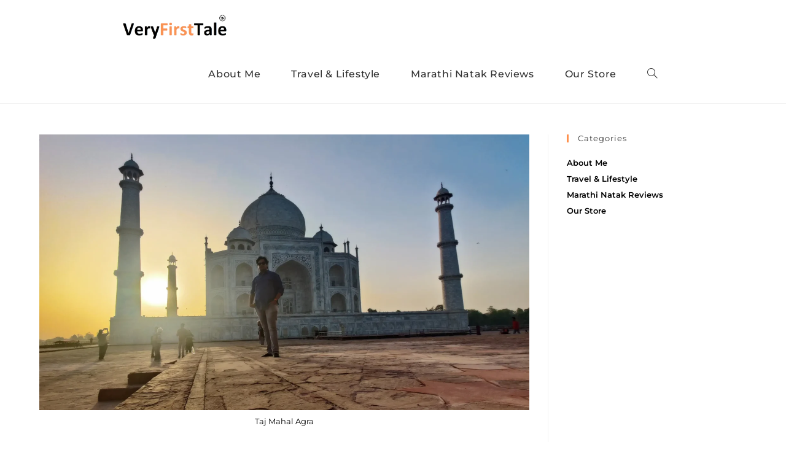

--- FILE ---
content_type: text/html; charset=UTF-8
request_url: https://veryfirsttale.in/tag/taj-mahal/
body_size: 30933
content:
<!DOCTYPE html>
<html class="html" dir="ltr" lang="en-GB" prefix="og: https://ogp.me/ns#">
<head>
	
	
	<meta charset="UTF-8">
	<link rel="profile" href="https://gmpg.org/xfn/11">

	<title>Taj Mahal - VeryFirstTale</title>
	<style>img:is([sizes="auto" i], [sizes^="auto," i]) { contain-intrinsic-size: 3000px 1500px }</style>
	
		<!-- All in One SEO Pro 4.8.4.1 - aioseo.com -->
	<meta name="robots" content="max-image-preview:large" />
	<meta name="google-site-verification" content="DYW9QEFOOKRJBgBkqvcMbBet9JdZk2EENznF61iBL8A" />
	<meta name="p:domain_verify" content="033da39dc26a3b41e0579b57d9a8f012" />
	<meta name="yandex-verification" content="70bbb495af856653" />
	<link rel="canonical" href="https://veryfirsttale.in/tag/taj-mahal/" />
	<meta name="generator" content="All in One SEO Pro (AIOSEO) 4.8.4.1" />
		<meta property="og:locale" content="en_GB" />
		<meta property="og:site_name" content="VeryFirstTale - Stories from My Personal Archives !" />
		<meta property="og:type" content="article" />
		<meta property="og:title" content="Taj Mahal - VeryFirstTale" />
		<meta property="og:url" content="https://veryfirsttale.in/tag/taj-mahal/" />
		<meta property="og:image" content="https://veryfirsttale.in/wp-content/uploads/2022/12/cropped-Header-website-e1671988173268.png" />
		<meta property="og:image:secure_url" content="https://veryfirsttale.in/wp-content/uploads/2022/12/cropped-Header-website-e1671988173268.png" />
		<meta property="og:image:width" content="656" />
		<meta property="og:image:height" content="300" />
		<meta property="article:publisher" content="https://www.facebook.com/profile.php?id=100088923521746" />
		<meta name="twitter:card" content="summary_large_image" />
		<meta name="twitter:site" content="@veryfirsttale" />
		<meta name="twitter:title" content="Taj Mahal - VeryFirstTale" />
		<meta name="twitter:image" content="https://veryfirsttale.in/wp-content/uploads/2023/03/11111lll.webp" />
		<script type="application/ld+json" class="aioseo-schema">
			{"@context":"https:\/\/schema.org","@graph":[{"@type":"BreadcrumbList","@id":"https:\/\/veryfirsttale.in\/tag\/taj-mahal\/#breadcrumblist","itemListElement":[{"@type":"ListItem","@id":"https:\/\/veryfirsttale.in#listItem","position":1,"name":"Home","item":"https:\/\/veryfirsttale.in","nextItem":{"@type":"ListItem","@id":"https:\/\/veryfirsttale.in\/tag\/taj-mahal\/#listItem","name":"Taj Mahal"}},{"@type":"ListItem","@id":"https:\/\/veryfirsttale.in\/tag\/taj-mahal\/#listItem","position":2,"name":"Taj Mahal","previousItem":{"@type":"ListItem","@id":"https:\/\/veryfirsttale.in#listItem","name":"Home"}}]},{"@type":"CollectionPage","@id":"https:\/\/veryfirsttale.in\/tag\/taj-mahal\/#collectionpage","url":"https:\/\/veryfirsttale.in\/tag\/taj-mahal\/","name":"Taj Mahal - VeryFirstTale","inLanguage":"en-GB","isPartOf":{"@id":"https:\/\/veryfirsttale.in\/#website"},"breadcrumb":{"@id":"https:\/\/veryfirsttale.in\/tag\/taj-mahal\/#breadcrumblist"}},{"@type":"Organization","@id":"https:\/\/veryfirsttale.in\/#organization","name":"VeryFirstTale","description":"Travel Blogs | VeryFirstTale Travel Tips | Solo Travelling Experience | Marathi Play Reviews | Theater Enthusiast | Marathi Natak Review Blogs | Travel Guides","url":"https:\/\/veryfirsttale.in\/","email":"hello@veryfirsttale.in","foundingDate":"2022-12-21","logo":{"@type":"ImageObject","url":"https:\/\/veryfirsttale.in\/wp-content\/uploads\/2023\/03\/11111lll.webp","@id":"https:\/\/veryfirsttale.in\/tag\/taj-mahal\/#organizationLogo","width":642,"height":527,"caption":"veryfirsttale, very first tale logo"},"image":{"@id":"https:\/\/veryfirsttale.in\/tag\/taj-mahal\/#organizationLogo"},"sameAs":["https:\/\/www.facebook.com\/profile.php?id=100088923521746","https:\/\/twitter.com\/veryfirsttale","https:\/\/www.instagram.com\/veryfirsttale\/","https:\/\/in.pinterest.com\/nishadkinhikar\/","https:\/\/www.youtube.com\/@veryfirsttale\/featured","https:\/\/www.linkedin.com\/company\/veryfirsttale\/","https:\/\/www.tumblr.com\/blog\/veryfirsttale"]},{"@type":"WebSite","@id":"https:\/\/veryfirsttale.in\/#website","url":"https:\/\/veryfirsttale.in\/","name":"VeryFirstTale","alternateName":"Very First Tale","description":"Stories from My Personal Archives !","inLanguage":"en-GB","publisher":{"@id":"https:\/\/veryfirsttale.in\/#organization"}}]}
		</script>
		<script type="text/javascript">
			(function(c,l,a,r,i,t,y){
			c[a]=c[a]||function(){(c[a].q=c[a].q||[]).push(arguments)};t=l.createElement(r);t.async=1;
			t.src="https://www.clarity.ms/tag/"+i+"?ref=aioseo";y=l.getElementsByTagName(r)[0];y.parentNode.insertBefore(t,y);
		})(window, document, "clarity", "script", "fj237kbvky");
		</script>
		<!-- All in One SEO Pro -->

<meta name="viewport" content="width=device-width, initial-scale=1"><link rel='dns-prefetch' href='//www.googletagmanager.com' />
<link rel='dns-prefetch' href='//pagead2.googlesyndication.com' />
<link rel='dns-prefetch' href='//fundingchoicesmessages.google.com' />
<link rel="alternate" type="application/rss+xml" title="VeryFirstTale &raquo; Feed" href="https://veryfirsttale.in/feed/" />
<link rel="alternate" type="application/rss+xml" title="VeryFirstTale &raquo; Comments Feed" href="https://veryfirsttale.in/comments/feed/" />
<link rel="alternate" type="application/rss+xml" title="VeryFirstTale &raquo; Taj Mahal Tag Feed" href="https://veryfirsttale.in/tag/taj-mahal/feed/" />
<link rel="alternate" type="application/rss+xml" title="VeryFirstTale &raquo; Stories Feed" href="https://veryfirsttale.in/web-stories/feed/"><script>
window._wpemojiSettings = {"baseUrl":"https:\/\/s.w.org\/images\/core\/emoji\/16.0.1\/72x72\/","ext":".png","svgUrl":"https:\/\/s.w.org\/images\/core\/emoji\/16.0.1\/svg\/","svgExt":".svg","source":{"concatemoji":"https:\/\/veryfirsttale.in\/wp-includes\/js\/wp-emoji-release.min.js?ver=6.8.3"}};
/*! This file is auto-generated */
!function(s,n){var o,i,e;function c(e){try{var t={supportTests:e,timestamp:(new Date).valueOf()};sessionStorage.setItem(o,JSON.stringify(t))}catch(e){}}function p(e,t,n){e.clearRect(0,0,e.canvas.width,e.canvas.height),e.fillText(t,0,0);var t=new Uint32Array(e.getImageData(0,0,e.canvas.width,e.canvas.height).data),a=(e.clearRect(0,0,e.canvas.width,e.canvas.height),e.fillText(n,0,0),new Uint32Array(e.getImageData(0,0,e.canvas.width,e.canvas.height).data));return t.every(function(e,t){return e===a[t]})}function u(e,t){e.clearRect(0,0,e.canvas.width,e.canvas.height),e.fillText(t,0,0);for(var n=e.getImageData(16,16,1,1),a=0;a<n.data.length;a++)if(0!==n.data[a])return!1;return!0}function f(e,t,n,a){switch(t){case"flag":return n(e,"\ud83c\udff3\ufe0f\u200d\u26a7\ufe0f","\ud83c\udff3\ufe0f\u200b\u26a7\ufe0f")?!1:!n(e,"\ud83c\udde8\ud83c\uddf6","\ud83c\udde8\u200b\ud83c\uddf6")&&!n(e,"\ud83c\udff4\udb40\udc67\udb40\udc62\udb40\udc65\udb40\udc6e\udb40\udc67\udb40\udc7f","\ud83c\udff4\u200b\udb40\udc67\u200b\udb40\udc62\u200b\udb40\udc65\u200b\udb40\udc6e\u200b\udb40\udc67\u200b\udb40\udc7f");case"emoji":return!a(e,"\ud83e\udedf")}return!1}function g(e,t,n,a){var r="undefined"!=typeof WorkerGlobalScope&&self instanceof WorkerGlobalScope?new OffscreenCanvas(300,150):s.createElement("canvas"),o=r.getContext("2d",{willReadFrequently:!0}),i=(o.textBaseline="top",o.font="600 32px Arial",{});return e.forEach(function(e){i[e]=t(o,e,n,a)}),i}function t(e){var t=s.createElement("script");t.src=e,t.defer=!0,s.head.appendChild(t)}"undefined"!=typeof Promise&&(o="wpEmojiSettingsSupports",i=["flag","emoji"],n.supports={everything:!0,everythingExceptFlag:!0},e=new Promise(function(e){s.addEventListener("DOMContentLoaded",e,{once:!0})}),new Promise(function(t){var n=function(){try{var e=JSON.parse(sessionStorage.getItem(o));if("object"==typeof e&&"number"==typeof e.timestamp&&(new Date).valueOf()<e.timestamp+604800&&"object"==typeof e.supportTests)return e.supportTests}catch(e){}return null}();if(!n){if("undefined"!=typeof Worker&&"undefined"!=typeof OffscreenCanvas&&"undefined"!=typeof URL&&URL.createObjectURL&&"undefined"!=typeof Blob)try{var e="postMessage("+g.toString()+"("+[JSON.stringify(i),f.toString(),p.toString(),u.toString()].join(",")+"));",a=new Blob([e],{type:"text/javascript"}),r=new Worker(URL.createObjectURL(a),{name:"wpTestEmojiSupports"});return void(r.onmessage=function(e){c(n=e.data),r.terminate(),t(n)})}catch(e){}c(n=g(i,f,p,u))}t(n)}).then(function(e){for(var t in e)n.supports[t]=e[t],n.supports.everything=n.supports.everything&&n.supports[t],"flag"!==t&&(n.supports.everythingExceptFlag=n.supports.everythingExceptFlag&&n.supports[t]);n.supports.everythingExceptFlag=n.supports.everythingExceptFlag&&!n.supports.flag,n.DOMReady=!1,n.readyCallback=function(){n.DOMReady=!0}}).then(function(){return e}).then(function(){var e;n.supports.everything||(n.readyCallback(),(e=n.source||{}).concatemoji?t(e.concatemoji):e.wpemoji&&e.twemoji&&(t(e.twemoji),t(e.wpemoji)))}))}((window,document),window._wpemojiSettings);
</script>
<link rel='stylesheet' id='sbi_styles-css' href='https://veryfirsttale.in/wp-content/plugins/instagram-feed/css/sbi-styles.min.css?ver=6.9.1' media='all' />
<style id='wp-emoji-styles-inline-css'>

	img.wp-smiley, img.emoji {
		display: inline !important;
		border: none !important;
		box-shadow: none !important;
		height: 1em !important;
		width: 1em !important;
		margin: 0 0.07em !important;
		vertical-align: -0.1em !important;
		background: none !important;
		padding: 0 !important;
	}
</style>
<link rel='stylesheet' id='wp-block-library-css' href='https://veryfirsttale.in/wp-includes/css/dist/block-library/style.min.css?ver=6.8.3' media='all' />
<style id='wp-block-library-theme-inline-css'>
.wp-block-audio :where(figcaption){color:#555;font-size:13px;text-align:center}.is-dark-theme .wp-block-audio :where(figcaption){color:#ffffffa6}.wp-block-audio{margin:0 0 1em}.wp-block-code{border:1px solid #ccc;border-radius:4px;font-family:Menlo,Consolas,monaco,monospace;padding:.8em 1em}.wp-block-embed :where(figcaption){color:#555;font-size:13px;text-align:center}.is-dark-theme .wp-block-embed :where(figcaption){color:#ffffffa6}.wp-block-embed{margin:0 0 1em}.blocks-gallery-caption{color:#555;font-size:13px;text-align:center}.is-dark-theme .blocks-gallery-caption{color:#ffffffa6}:root :where(.wp-block-image figcaption){color:#555;font-size:13px;text-align:center}.is-dark-theme :root :where(.wp-block-image figcaption){color:#ffffffa6}.wp-block-image{margin:0 0 1em}.wp-block-pullquote{border-bottom:4px solid;border-top:4px solid;color:currentColor;margin-bottom:1.75em}.wp-block-pullquote cite,.wp-block-pullquote footer,.wp-block-pullquote__citation{color:currentColor;font-size:.8125em;font-style:normal;text-transform:uppercase}.wp-block-quote{border-left:.25em solid;margin:0 0 1.75em;padding-left:1em}.wp-block-quote cite,.wp-block-quote footer{color:currentColor;font-size:.8125em;font-style:normal;position:relative}.wp-block-quote:where(.has-text-align-right){border-left:none;border-right:.25em solid;padding-left:0;padding-right:1em}.wp-block-quote:where(.has-text-align-center){border:none;padding-left:0}.wp-block-quote.is-large,.wp-block-quote.is-style-large,.wp-block-quote:where(.is-style-plain){border:none}.wp-block-search .wp-block-search__label{font-weight:700}.wp-block-search__button{border:1px solid #ccc;padding:.375em .625em}:where(.wp-block-group.has-background){padding:1.25em 2.375em}.wp-block-separator.has-css-opacity{opacity:.4}.wp-block-separator{border:none;border-bottom:2px solid;margin-left:auto;margin-right:auto}.wp-block-separator.has-alpha-channel-opacity{opacity:1}.wp-block-separator:not(.is-style-wide):not(.is-style-dots){width:100px}.wp-block-separator.has-background:not(.is-style-dots){border-bottom:none;height:1px}.wp-block-separator.has-background:not(.is-style-wide):not(.is-style-dots){height:2px}.wp-block-table{margin:0 0 1em}.wp-block-table td,.wp-block-table th{word-break:normal}.wp-block-table :where(figcaption){color:#555;font-size:13px;text-align:center}.is-dark-theme .wp-block-table :where(figcaption){color:#ffffffa6}.wp-block-video :where(figcaption){color:#555;font-size:13px;text-align:center}.is-dark-theme .wp-block-video :where(figcaption){color:#ffffffa6}.wp-block-video{margin:0 0 1em}:root :where(.wp-block-template-part.has-background){margin-bottom:0;margin-top:0;padding:1.25em 2.375em}
</style>
<style id='classic-theme-styles-inline-css'>
/*! This file is auto-generated */
.wp-block-button__link{color:#fff;background-color:#32373c;border-radius:9999px;box-shadow:none;text-decoration:none;padding:calc(.667em + 2px) calc(1.333em + 2px);font-size:1.125em}.wp-block-file__button{background:#32373c;color:#fff;text-decoration:none}
</style>
<style id='global-styles-inline-css'>
:root{--wp--preset--aspect-ratio--square: 1;--wp--preset--aspect-ratio--4-3: 4/3;--wp--preset--aspect-ratio--3-4: 3/4;--wp--preset--aspect-ratio--3-2: 3/2;--wp--preset--aspect-ratio--2-3: 2/3;--wp--preset--aspect-ratio--16-9: 16/9;--wp--preset--aspect-ratio--9-16: 9/16;--wp--preset--color--black: #000000;--wp--preset--color--cyan-bluish-gray: #abb8c3;--wp--preset--color--white: #ffffff;--wp--preset--color--pale-pink: #f78da7;--wp--preset--color--vivid-red: #cf2e2e;--wp--preset--color--luminous-vivid-orange: #ff6900;--wp--preset--color--luminous-vivid-amber: #fcb900;--wp--preset--color--light-green-cyan: #7bdcb5;--wp--preset--color--vivid-green-cyan: #00d084;--wp--preset--color--pale-cyan-blue: #8ed1fc;--wp--preset--color--vivid-cyan-blue: #0693e3;--wp--preset--color--vivid-purple: #9b51e0;--wp--preset--gradient--vivid-cyan-blue-to-vivid-purple: linear-gradient(135deg,rgba(6,147,227,1) 0%,rgb(155,81,224) 100%);--wp--preset--gradient--light-green-cyan-to-vivid-green-cyan: linear-gradient(135deg,rgb(122,220,180) 0%,rgb(0,208,130) 100%);--wp--preset--gradient--luminous-vivid-amber-to-luminous-vivid-orange: linear-gradient(135deg,rgba(252,185,0,1) 0%,rgba(255,105,0,1) 100%);--wp--preset--gradient--luminous-vivid-orange-to-vivid-red: linear-gradient(135deg,rgba(255,105,0,1) 0%,rgb(207,46,46) 100%);--wp--preset--gradient--very-light-gray-to-cyan-bluish-gray: linear-gradient(135deg,rgb(238,238,238) 0%,rgb(169,184,195) 100%);--wp--preset--gradient--cool-to-warm-spectrum: linear-gradient(135deg,rgb(74,234,220) 0%,rgb(151,120,209) 20%,rgb(207,42,186) 40%,rgb(238,44,130) 60%,rgb(251,105,98) 80%,rgb(254,248,76) 100%);--wp--preset--gradient--blush-light-purple: linear-gradient(135deg,rgb(255,206,236) 0%,rgb(152,150,240) 100%);--wp--preset--gradient--blush-bordeaux: linear-gradient(135deg,rgb(254,205,165) 0%,rgb(254,45,45) 50%,rgb(107,0,62) 100%);--wp--preset--gradient--luminous-dusk: linear-gradient(135deg,rgb(255,203,112) 0%,rgb(199,81,192) 50%,rgb(65,88,208) 100%);--wp--preset--gradient--pale-ocean: linear-gradient(135deg,rgb(255,245,203) 0%,rgb(182,227,212) 50%,rgb(51,167,181) 100%);--wp--preset--gradient--electric-grass: linear-gradient(135deg,rgb(202,248,128) 0%,rgb(113,206,126) 100%);--wp--preset--gradient--midnight: linear-gradient(135deg,rgb(2,3,129) 0%,rgb(40,116,252) 100%);--wp--preset--font-size--small: 13px;--wp--preset--font-size--medium: 20px;--wp--preset--font-size--large: 36px;--wp--preset--font-size--x-large: 42px;--wp--preset--spacing--20: 0.44rem;--wp--preset--spacing--30: 0.67rem;--wp--preset--spacing--40: 1rem;--wp--preset--spacing--50: 1.5rem;--wp--preset--spacing--60: 2.25rem;--wp--preset--spacing--70: 3.38rem;--wp--preset--spacing--80: 5.06rem;--wp--preset--shadow--natural: 6px 6px 9px rgba(0, 0, 0, 0.2);--wp--preset--shadow--deep: 12px 12px 50px rgba(0, 0, 0, 0.4);--wp--preset--shadow--sharp: 6px 6px 0px rgba(0, 0, 0, 0.2);--wp--preset--shadow--outlined: 6px 6px 0px -3px rgba(255, 255, 255, 1), 6px 6px rgba(0, 0, 0, 1);--wp--preset--shadow--crisp: 6px 6px 0px rgba(0, 0, 0, 1);}:where(.is-layout-flex){gap: 0.5em;}:where(.is-layout-grid){gap: 0.5em;}body .is-layout-flex{display: flex;}.is-layout-flex{flex-wrap: wrap;align-items: center;}.is-layout-flex > :is(*, div){margin: 0;}body .is-layout-grid{display: grid;}.is-layout-grid > :is(*, div){margin: 0;}:where(.wp-block-columns.is-layout-flex){gap: 2em;}:where(.wp-block-columns.is-layout-grid){gap: 2em;}:where(.wp-block-post-template.is-layout-flex){gap: 1.25em;}:where(.wp-block-post-template.is-layout-grid){gap: 1.25em;}.has-black-color{color: var(--wp--preset--color--black) !important;}.has-cyan-bluish-gray-color{color: var(--wp--preset--color--cyan-bluish-gray) !important;}.has-white-color{color: var(--wp--preset--color--white) !important;}.has-pale-pink-color{color: var(--wp--preset--color--pale-pink) !important;}.has-vivid-red-color{color: var(--wp--preset--color--vivid-red) !important;}.has-luminous-vivid-orange-color{color: var(--wp--preset--color--luminous-vivid-orange) !important;}.has-luminous-vivid-amber-color{color: var(--wp--preset--color--luminous-vivid-amber) !important;}.has-light-green-cyan-color{color: var(--wp--preset--color--light-green-cyan) !important;}.has-vivid-green-cyan-color{color: var(--wp--preset--color--vivid-green-cyan) !important;}.has-pale-cyan-blue-color{color: var(--wp--preset--color--pale-cyan-blue) !important;}.has-vivid-cyan-blue-color{color: var(--wp--preset--color--vivid-cyan-blue) !important;}.has-vivid-purple-color{color: var(--wp--preset--color--vivid-purple) !important;}.has-black-background-color{background-color: var(--wp--preset--color--black) !important;}.has-cyan-bluish-gray-background-color{background-color: var(--wp--preset--color--cyan-bluish-gray) !important;}.has-white-background-color{background-color: var(--wp--preset--color--white) !important;}.has-pale-pink-background-color{background-color: var(--wp--preset--color--pale-pink) !important;}.has-vivid-red-background-color{background-color: var(--wp--preset--color--vivid-red) !important;}.has-luminous-vivid-orange-background-color{background-color: var(--wp--preset--color--luminous-vivid-orange) !important;}.has-luminous-vivid-amber-background-color{background-color: var(--wp--preset--color--luminous-vivid-amber) !important;}.has-light-green-cyan-background-color{background-color: var(--wp--preset--color--light-green-cyan) !important;}.has-vivid-green-cyan-background-color{background-color: var(--wp--preset--color--vivid-green-cyan) !important;}.has-pale-cyan-blue-background-color{background-color: var(--wp--preset--color--pale-cyan-blue) !important;}.has-vivid-cyan-blue-background-color{background-color: var(--wp--preset--color--vivid-cyan-blue) !important;}.has-vivid-purple-background-color{background-color: var(--wp--preset--color--vivid-purple) !important;}.has-black-border-color{border-color: var(--wp--preset--color--black) !important;}.has-cyan-bluish-gray-border-color{border-color: var(--wp--preset--color--cyan-bluish-gray) !important;}.has-white-border-color{border-color: var(--wp--preset--color--white) !important;}.has-pale-pink-border-color{border-color: var(--wp--preset--color--pale-pink) !important;}.has-vivid-red-border-color{border-color: var(--wp--preset--color--vivid-red) !important;}.has-luminous-vivid-orange-border-color{border-color: var(--wp--preset--color--luminous-vivid-orange) !important;}.has-luminous-vivid-amber-border-color{border-color: var(--wp--preset--color--luminous-vivid-amber) !important;}.has-light-green-cyan-border-color{border-color: var(--wp--preset--color--light-green-cyan) !important;}.has-vivid-green-cyan-border-color{border-color: var(--wp--preset--color--vivid-green-cyan) !important;}.has-pale-cyan-blue-border-color{border-color: var(--wp--preset--color--pale-cyan-blue) !important;}.has-vivid-cyan-blue-border-color{border-color: var(--wp--preset--color--vivid-cyan-blue) !important;}.has-vivid-purple-border-color{border-color: var(--wp--preset--color--vivid-purple) !important;}.has-vivid-cyan-blue-to-vivid-purple-gradient-background{background: var(--wp--preset--gradient--vivid-cyan-blue-to-vivid-purple) !important;}.has-light-green-cyan-to-vivid-green-cyan-gradient-background{background: var(--wp--preset--gradient--light-green-cyan-to-vivid-green-cyan) !important;}.has-luminous-vivid-amber-to-luminous-vivid-orange-gradient-background{background: var(--wp--preset--gradient--luminous-vivid-amber-to-luminous-vivid-orange) !important;}.has-luminous-vivid-orange-to-vivid-red-gradient-background{background: var(--wp--preset--gradient--luminous-vivid-orange-to-vivid-red) !important;}.has-very-light-gray-to-cyan-bluish-gray-gradient-background{background: var(--wp--preset--gradient--very-light-gray-to-cyan-bluish-gray) !important;}.has-cool-to-warm-spectrum-gradient-background{background: var(--wp--preset--gradient--cool-to-warm-spectrum) !important;}.has-blush-light-purple-gradient-background{background: var(--wp--preset--gradient--blush-light-purple) !important;}.has-blush-bordeaux-gradient-background{background: var(--wp--preset--gradient--blush-bordeaux) !important;}.has-luminous-dusk-gradient-background{background: var(--wp--preset--gradient--luminous-dusk) !important;}.has-pale-ocean-gradient-background{background: var(--wp--preset--gradient--pale-ocean) !important;}.has-electric-grass-gradient-background{background: var(--wp--preset--gradient--electric-grass) !important;}.has-midnight-gradient-background{background: var(--wp--preset--gradient--midnight) !important;}.has-small-font-size{font-size: var(--wp--preset--font-size--small) !important;}.has-medium-font-size{font-size: var(--wp--preset--font-size--medium) !important;}.has-large-font-size{font-size: var(--wp--preset--font-size--large) !important;}.has-x-large-font-size{font-size: var(--wp--preset--font-size--x-large) !important;}
:where(.wp-block-post-template.is-layout-flex){gap: 1.25em;}:where(.wp-block-post-template.is-layout-grid){gap: 1.25em;}
:where(.wp-block-columns.is-layout-flex){gap: 2em;}:where(.wp-block-columns.is-layout-grid){gap: 2em;}
:root :where(.wp-block-pullquote){font-size: 1.5em;line-height: 1.6;}
</style>
<link rel='stylesheet' id='font-awesome-css' href='https://veryfirsttale.in/wp-content/themes/oceanwp/assets/fonts/fontawesome/css/all.min.css?ver=6.4.2' media='all' />
<link rel='stylesheet' id='simple-line-icons-css' href='https://veryfirsttale.in/wp-content/themes/oceanwp/assets/css/third/simple-line-icons.min.css?ver=2.4.0' media='all' />
<link rel='stylesheet' id='oceanwp-style-css' href='https://veryfirsttale.in/wp-content/themes/oceanwp/assets/css/style.min.css?ver=3.5.8' media='all' />
<link rel='stylesheet' id='elementor-frontend-css' href='https://veryfirsttale.in/wp-content/plugins/elementor/assets/css/frontend.min.css?ver=3.31.3' media='all' />
<link rel='stylesheet' id='widget-image-css' href='https://veryfirsttale.in/wp-content/plugins/elementor/assets/css/widget-image.min.css?ver=3.31.3' media='all' />
<link rel='stylesheet' id='widget-heading-css' href='https://veryfirsttale.in/wp-content/plugins/elementor/assets/css/widget-heading.min.css?ver=3.31.3' media='all' />
<link rel='stylesheet' id='widget-form-css' href='https://veryfirsttale.in/wp-content/plugins/pro-elements/assets/css/widget-form.min.css?ver=3.31.2' media='all' />
<link rel='stylesheet' id='elementor-icons-css' href='https://veryfirsttale.in/wp-content/plugins/elementor/assets/lib/eicons/css/elementor-icons.min.css?ver=5.43.0' media='all' />
<link rel='stylesheet' id='elementor-post-1138-css' href='https://veryfirsttale.in/wp-content/uploads/elementor/css/post-1138.css?ver=1759933996' media='all' />
<link rel='stylesheet' id='sbistyles-css' href='https://veryfirsttale.in/wp-content/plugins/instagram-feed/css/sbi-styles.min.css?ver=6.9.1' media='all' />
<link rel='stylesheet' id='elementor-post-1651-css' href='https://veryfirsttale.in/wp-content/uploads/elementor/css/post-1651.css?ver=1759933996' media='all' />
<link rel='stylesheet' id='elementor-gf-local-roboto-css' href='https://veryfirsttale.in/wp-content/uploads/elementor/google-fonts/css/roboto.css?ver=1742397950' media='all' />
<link rel='stylesheet' id='elementor-gf-local-robotoslab-css' href='https://veryfirsttale.in/wp-content/uploads/elementor/google-fonts/css/robotoslab.css?ver=1742397955' media='all' />
<link rel='stylesheet' id='elementor-gf-local-montserrat-css' href='https://veryfirsttale.in/wp-content/uploads/elementor/google-fonts/css/montserrat.css?ver=1742397962' media='all' />
<script src="https://veryfirsttale.in/wp-includes/js/jquery/jquery.min.js?ver=3.7.1" id="jquery-core-js"></script>
<script src="https://veryfirsttale.in/wp-includes/js/jquery/jquery-migrate.min.js?ver=3.4.1" id="jquery-migrate-js"></script>

<!-- Google tag (gtag.js) snippet added by Site Kit -->
<!-- Google Analytics snippet added by Site Kit -->
<script src="https://www.googletagmanager.com/gtag/js?id=GT-WKT427D" id="google_gtagjs-js" async></script>
<script id="google_gtagjs-js-after">
window.dataLayer = window.dataLayer || [];function gtag(){dataLayer.push(arguments);}
gtag("set","linker",{"domains":["veryfirsttale.in"]});
gtag("js", new Date());
gtag("set", "developer_id.dZTNiMT", true);
gtag("config", "GT-WKT427D");
</script>
<link rel="https://api.w.org/" href="https://veryfirsttale.in/wp-json/" /><link rel="alternate" title="JSON" type="application/json" href="https://veryfirsttale.in/wp-json/wp/v2/tags/208" /><link rel="EditURI" type="application/rsd+xml" title="RSD" href="https://veryfirsttale.in/xmlrpc.php?rsd" />
<meta name="generator" content="WordPress 6.8.3" />
<meta name="generator" content="Site Kit by Google 1.160.1" />		<script>
			document.documentElement.className = document.documentElement.className.replace('no-js', 'js');
		</script>
				<style>
			.no-js img.lazyload {
				display: none;
			}

			figure.wp-block-image img.lazyloading {
				min-width: 150px;
			}

			.lazyload,
			.lazyloading {
				--smush-placeholder-width: 100px;
				--smush-placeholder-aspect-ratio: 1/1;
				width: var(--smush-placeholder-width) !important;
				aspect-ratio: var(--smush-placeholder-aspect-ratio) !important;
			}

						.lazyload, .lazyloading {
				opacity: 0;
			}

			.lazyloaded {
				opacity: 1;
				transition: opacity 400ms;
				transition-delay: 0ms;
			}

					</style>
		
<!-- Google AdSense meta tags added by Site Kit -->
<meta name="google-adsense-platform-account" content="ca-host-pub-2644536267352236">
<meta name="google-adsense-platform-domain" content="sitekit.withgoogle.com">
<!-- End Google AdSense meta tags added by Site Kit -->
<meta name="generator" content="Elementor 3.31.3; features: additional_custom_breakpoints, e_element_cache; settings: css_print_method-external, google_font-enabled, font_display-swap">
			<style>
				.e-con.e-parent:nth-of-type(n+4):not(.e-lazyloaded):not(.e-no-lazyload),
				.e-con.e-parent:nth-of-type(n+4):not(.e-lazyloaded):not(.e-no-lazyload) * {
					background-image: none !important;
				}
				@media screen and (max-height: 1024px) {
					.e-con.e-parent:nth-of-type(n+3):not(.e-lazyloaded):not(.e-no-lazyload),
					.e-con.e-parent:nth-of-type(n+3):not(.e-lazyloaded):not(.e-no-lazyload) * {
						background-image: none !important;
					}
				}
				@media screen and (max-height: 640px) {
					.e-con.e-parent:nth-of-type(n+2):not(.e-lazyloaded):not(.e-no-lazyload),
					.e-con.e-parent:nth-of-type(n+2):not(.e-lazyloaded):not(.e-no-lazyload) * {
						background-image: none !important;
					}
				}
			</style>
			
<!-- Google Tag Manager snippet added by Site Kit -->
<script>
			( function( w, d, s, l, i ) {
				w[l] = w[l] || [];
				w[l].push( {'gtm.start': new Date().getTime(), event: 'gtm.js'} );
				var f = d.getElementsByTagName( s )[0],
					j = d.createElement( s ), dl = l != 'dataLayer' ? '&l=' + l : '';
				j.async = true;
				j.src = 'https://www.googletagmanager.com/gtm.js?id=' + i + dl;
				f.parentNode.insertBefore( j, f );
			} )( window, document, 'script', 'dataLayer', 'GTM-5ZFM5KP' );
			
</script>

<!-- End Google Tag Manager snippet added by Site Kit -->

<!-- Google AdSense snippet added by Site Kit -->
<script async src="https://pagead2.googlesyndication.com/pagead/js/adsbygoogle.js?client=ca-pub-5369454172735237&amp;host=ca-host-pub-2644536267352236" crossorigin="anonymous"></script>

<!-- End Google AdSense snippet added by Site Kit -->

<!-- Google AdSense Ad Blocking Recovery snippet added by Site Kit -->
<script async src="https://fundingchoicesmessages.google.com/i/pub-5369454172735237?ers=1" nonce="r1lqUvDkA6o1aBWj1NkRhg"></script><script nonce="r1lqUvDkA6o1aBWj1NkRhg">(function() {function signalGooglefcPresent() {if (!window.frames['googlefcPresent']) {if (document.body) {const iframe = document.createElement('iframe'); iframe.style = 'width: 0; height: 0; border: none; z-index: -1000; left: -1000px; top: -1000px;'; iframe.style.display = 'none'; iframe.name = 'googlefcPresent'; document.body.appendChild(iframe);} else {setTimeout(signalGooglefcPresent, 0);}}}signalGooglefcPresent();})();</script>
<!-- End Google AdSense Ad Blocking Recovery snippet added by Site Kit -->

<!-- Google AdSense Ad Blocking Recovery Error Protection snippet added by Site Kit -->
<script>(function(){'use strict';function aa(a){var b=0;return function(){return b<a.length?{done:!1,value:a[b++]}:{done:!0}}}var ba="function"==typeof Object.defineProperties?Object.defineProperty:function(a,b,c){if(a==Array.prototype||a==Object.prototype)return a;a[b]=c.value;return a};
function ea(a){a=["object"==typeof globalThis&&globalThis,a,"object"==typeof window&&window,"object"==typeof self&&self,"object"==typeof global&&global];for(var b=0;b<a.length;++b){var c=a[b];if(c&&c.Math==Math)return c}throw Error("Cannot find global object");}var fa=ea(this);function ha(a,b){if(b)a:{var c=fa;a=a.split(".");for(var d=0;d<a.length-1;d++){var e=a[d];if(!(e in c))break a;c=c[e]}a=a[a.length-1];d=c[a];b=b(d);b!=d&&null!=b&&ba(c,a,{configurable:!0,writable:!0,value:b})}}
var ia="function"==typeof Object.create?Object.create:function(a){function b(){}b.prototype=a;return new b},l;if("function"==typeof Object.setPrototypeOf)l=Object.setPrototypeOf;else{var m;a:{var ja={a:!0},ka={};try{ka.__proto__=ja;m=ka.a;break a}catch(a){}m=!1}l=m?function(a,b){a.__proto__=b;if(a.__proto__!==b)throw new TypeError(a+" is not extensible");return a}:null}var la=l;
function n(a,b){a.prototype=ia(b.prototype);a.prototype.constructor=a;if(la)la(a,b);else for(var c in b)if("prototype"!=c)if(Object.defineProperties){var d=Object.getOwnPropertyDescriptor(b,c);d&&Object.defineProperty(a,c,d)}else a[c]=b[c];a.A=b.prototype}function ma(){for(var a=Number(this),b=[],c=a;c<arguments.length;c++)b[c-a]=arguments[c];return b}
var na="function"==typeof Object.assign?Object.assign:function(a,b){for(var c=1;c<arguments.length;c++){var d=arguments[c];if(d)for(var e in d)Object.prototype.hasOwnProperty.call(d,e)&&(a[e]=d[e])}return a};ha("Object.assign",function(a){return a||na});/*

 Copyright The Closure Library Authors.
 SPDX-License-Identifier: Apache-2.0
*/
var p=this||self;function q(a){return a};var t,u;a:{for(var oa=["CLOSURE_FLAGS"],v=p,x=0;x<oa.length;x++)if(v=v[oa[x]],null==v){u=null;break a}u=v}var pa=u&&u[610401301];t=null!=pa?pa:!1;var z,qa=p.navigator;z=qa?qa.userAgentData||null:null;function A(a){return t?z?z.brands.some(function(b){return(b=b.brand)&&-1!=b.indexOf(a)}):!1:!1}function B(a){var b;a:{if(b=p.navigator)if(b=b.userAgent)break a;b=""}return-1!=b.indexOf(a)};function C(){return t?!!z&&0<z.brands.length:!1}function D(){return C()?A("Chromium"):(B("Chrome")||B("CriOS"))&&!(C()?0:B("Edge"))||B("Silk")};var ra=C()?!1:B("Trident")||B("MSIE");!B("Android")||D();D();B("Safari")&&(D()||(C()?0:B("Coast"))||(C()?0:B("Opera"))||(C()?0:B("Edge"))||(C()?A("Microsoft Edge"):B("Edg/"))||C()&&A("Opera"));var sa={},E=null;var ta="undefined"!==typeof Uint8Array,ua=!ra&&"function"===typeof btoa;var F="function"===typeof Symbol&&"symbol"===typeof Symbol()?Symbol():void 0,G=F?function(a,b){a[F]|=b}:function(a,b){void 0!==a.g?a.g|=b:Object.defineProperties(a,{g:{value:b,configurable:!0,writable:!0,enumerable:!1}})};function va(a){var b=H(a);1!==(b&1)&&(Object.isFrozen(a)&&(a=Array.prototype.slice.call(a)),I(a,b|1))}
var H=F?function(a){return a[F]|0}:function(a){return a.g|0},J=F?function(a){return a[F]}:function(a){return a.g},I=F?function(a,b){a[F]=b}:function(a,b){void 0!==a.g?a.g=b:Object.defineProperties(a,{g:{value:b,configurable:!0,writable:!0,enumerable:!1}})};function wa(){var a=[];G(a,1);return a}function xa(a,b){I(b,(a|0)&-99)}function K(a,b){I(b,(a|34)&-73)}function L(a){a=a>>11&1023;return 0===a?536870912:a};var M={};function N(a){return null!==a&&"object"===typeof a&&!Array.isArray(a)&&a.constructor===Object}var O,ya=[];I(ya,39);O=Object.freeze(ya);var P;function Q(a,b){P=b;a=new a(b);P=void 0;return a}
function R(a,b,c){null==a&&(a=P);P=void 0;if(null==a){var d=96;c?(a=[c],d|=512):a=[];b&&(d=d&-2095105|(b&1023)<<11)}else{if(!Array.isArray(a))throw Error();d=H(a);if(d&64)return a;d|=64;if(c&&(d|=512,c!==a[0]))throw Error();a:{c=a;var e=c.length;if(e){var f=e-1,g=c[f];if(N(g)){d|=256;b=(d>>9&1)-1;e=f-b;1024<=e&&(za(c,b,g),e=1023);d=d&-2095105|(e&1023)<<11;break a}}b&&(g=(d>>9&1)-1,b=Math.max(b,e-g),1024<b&&(za(c,g,{}),d|=256,b=1023),d=d&-2095105|(b&1023)<<11)}}I(a,d);return a}
function za(a,b,c){for(var d=1023+b,e=a.length,f=d;f<e;f++){var g=a[f];null!=g&&g!==c&&(c[f-b]=g)}a.length=d+1;a[d]=c};function Aa(a){switch(typeof a){case "number":return isFinite(a)?a:String(a);case "boolean":return a?1:0;case "object":if(a&&!Array.isArray(a)&&ta&&null!=a&&a instanceof Uint8Array){if(ua){for(var b="",c=0,d=a.length-10240;c<d;)b+=String.fromCharCode.apply(null,a.subarray(c,c+=10240));b+=String.fromCharCode.apply(null,c?a.subarray(c):a);a=btoa(b)}else{void 0===b&&(b=0);if(!E){E={};c="ABCDEFGHIJKLMNOPQRSTUVWXYZabcdefghijklmnopqrstuvwxyz0123456789".split("");d=["+/=","+/","-_=","-_.","-_"];for(var e=
0;5>e;e++){var f=c.concat(d[e].split(""));sa[e]=f;for(var g=0;g<f.length;g++){var h=f[g];void 0===E[h]&&(E[h]=g)}}}b=sa[b];c=Array(Math.floor(a.length/3));d=b[64]||"";for(e=f=0;f<a.length-2;f+=3){var k=a[f],w=a[f+1];h=a[f+2];g=b[k>>2];k=b[(k&3)<<4|w>>4];w=b[(w&15)<<2|h>>6];h=b[h&63];c[e++]=g+k+w+h}g=0;h=d;switch(a.length-f){case 2:g=a[f+1],h=b[(g&15)<<2]||d;case 1:a=a[f],c[e]=b[a>>2]+b[(a&3)<<4|g>>4]+h+d}a=c.join("")}return a}}return a};function Ba(a,b,c){a=Array.prototype.slice.call(a);var d=a.length,e=b&256?a[d-1]:void 0;d+=e?-1:0;for(b=b&512?1:0;b<d;b++)a[b]=c(a[b]);if(e){b=a[b]={};for(var f in e)Object.prototype.hasOwnProperty.call(e,f)&&(b[f]=c(e[f]))}return a}function Da(a,b,c,d,e,f){if(null!=a){if(Array.isArray(a))a=e&&0==a.length&&H(a)&1?void 0:f&&H(a)&2?a:Ea(a,b,c,void 0!==d,e,f);else if(N(a)){var g={},h;for(h in a)Object.prototype.hasOwnProperty.call(a,h)&&(g[h]=Da(a[h],b,c,d,e,f));a=g}else a=b(a,d);return a}}
function Ea(a,b,c,d,e,f){var g=d||c?H(a):0;d=d?!!(g&32):void 0;a=Array.prototype.slice.call(a);for(var h=0;h<a.length;h++)a[h]=Da(a[h],b,c,d,e,f);c&&c(g,a);return a}function Fa(a){return a.s===M?a.toJSON():Aa(a)};function Ga(a,b,c){c=void 0===c?K:c;if(null!=a){if(ta&&a instanceof Uint8Array)return b?a:new Uint8Array(a);if(Array.isArray(a)){var d=H(a);if(d&2)return a;if(b&&!(d&64)&&(d&32||0===d))return I(a,d|34),a;a=Ea(a,Ga,d&4?K:c,!0,!1,!0);b=H(a);b&4&&b&2&&Object.freeze(a);return a}a.s===M&&(b=a.h,c=J(b),a=c&2?a:Q(a.constructor,Ha(b,c,!0)));return a}}function Ha(a,b,c){var d=c||b&2?K:xa,e=!!(b&32);a=Ba(a,b,function(f){return Ga(f,e,d)});G(a,32|(c?2:0));return a};function Ia(a,b){a=a.h;return Ja(a,J(a),b)}function Ja(a,b,c,d){if(-1===c)return null;if(c>=L(b)){if(b&256)return a[a.length-1][c]}else{var e=a.length;if(d&&b&256&&(d=a[e-1][c],null!=d))return d;b=c+((b>>9&1)-1);if(b<e)return a[b]}}function Ka(a,b,c,d,e){var f=L(b);if(c>=f||e){e=b;if(b&256)f=a[a.length-1];else{if(null==d)return;f=a[f+((b>>9&1)-1)]={};e|=256}f[c]=d;e&=-1025;e!==b&&I(a,e)}else a[c+((b>>9&1)-1)]=d,b&256&&(d=a[a.length-1],c in d&&delete d[c]),b&1024&&I(a,b&-1025)}
function La(a,b){var c=Ma;var d=void 0===d?!1:d;var e=a.h;var f=J(e),g=Ja(e,f,b,d);var h=!1;if(null==g||"object"!==typeof g||(h=Array.isArray(g))||g.s!==M)if(h){var k=h=H(g);0===k&&(k|=f&32);k|=f&2;k!==h&&I(g,k);c=new c(g)}else c=void 0;else c=g;c!==g&&null!=c&&Ka(e,f,b,c,d);e=c;if(null==e)return e;a=a.h;f=J(a);f&2||(g=e,c=g.h,h=J(c),g=h&2?Q(g.constructor,Ha(c,h,!1)):g,g!==e&&(e=g,Ka(a,f,b,e,d)));return e}function Na(a,b){a=Ia(a,b);return null==a||"string"===typeof a?a:void 0}
function Oa(a,b){a=Ia(a,b);return null!=a?a:0}function S(a,b){a=Na(a,b);return null!=a?a:""};function T(a,b,c){this.h=R(a,b,c)}T.prototype.toJSON=function(){var a=Ea(this.h,Fa,void 0,void 0,!1,!1);return Pa(this,a,!0)};T.prototype.s=M;T.prototype.toString=function(){return Pa(this,this.h,!1).toString()};
function Pa(a,b,c){var d=a.constructor.v,e=L(J(c?a.h:b)),f=!1;if(d){if(!c){b=Array.prototype.slice.call(b);var g;if(b.length&&N(g=b[b.length-1]))for(f=0;f<d.length;f++)if(d[f]>=e){Object.assign(b[b.length-1]={},g);break}f=!0}e=b;c=!c;g=J(a.h);a=L(g);g=(g>>9&1)-1;for(var h,k,w=0;w<d.length;w++)if(k=d[w],k<a){k+=g;var r=e[k];null==r?e[k]=c?O:wa():c&&r!==O&&va(r)}else h||(r=void 0,e.length&&N(r=e[e.length-1])?h=r:e.push(h={})),r=h[k],null==h[k]?h[k]=c?O:wa():c&&r!==O&&va(r)}d=b.length;if(!d)return b;
var Ca;if(N(h=b[d-1])){a:{var y=h;e={};c=!1;for(var ca in y)Object.prototype.hasOwnProperty.call(y,ca)&&(a=y[ca],Array.isArray(a)&&a!=a&&(c=!0),null!=a?e[ca]=a:c=!0);if(c){for(var rb in e){y=e;break a}y=null}}y!=h&&(Ca=!0);d--}for(;0<d;d--){h=b[d-1];if(null!=h)break;var cb=!0}if(!Ca&&!cb)return b;var da;f?da=b:da=Array.prototype.slice.call(b,0,d);b=da;f&&(b.length=d);y&&b.push(y);return b};function Qa(a){return function(b){if(null==b||""==b)b=new a;else{b=JSON.parse(b);if(!Array.isArray(b))throw Error(void 0);G(b,32);b=Q(a,b)}return b}};function Ra(a){this.h=R(a)}n(Ra,T);var Sa=Qa(Ra);var U;function V(a){this.g=a}V.prototype.toString=function(){return this.g+""};var Ta={};function Ua(){return Math.floor(2147483648*Math.random()).toString(36)+Math.abs(Math.floor(2147483648*Math.random())^Date.now()).toString(36)};function Va(a,b){b=String(b);"application/xhtml+xml"===a.contentType&&(b=b.toLowerCase());return a.createElement(b)}function Wa(a){this.g=a||p.document||document}Wa.prototype.appendChild=function(a,b){a.appendChild(b)};/*

 SPDX-License-Identifier: Apache-2.0
*/
function Xa(a,b){a.src=b instanceof V&&b.constructor===V?b.g:"type_error:TrustedResourceUrl";var c,d;(c=(b=null==(d=(c=(a.ownerDocument&&a.ownerDocument.defaultView||window).document).querySelector)?void 0:d.call(c,"script[nonce]"))?b.nonce||b.getAttribute("nonce")||"":"")&&a.setAttribute("nonce",c)};function Ya(a){a=void 0===a?document:a;return a.createElement("script")};function Za(a,b,c,d,e,f){try{var g=a.g,h=Ya(g);h.async=!0;Xa(h,b);g.head.appendChild(h);h.addEventListener("load",function(){e();d&&g.head.removeChild(h)});h.addEventListener("error",function(){0<c?Za(a,b,c-1,d,e,f):(d&&g.head.removeChild(h),f())})}catch(k){f()}};var $a=p.atob("aHR0cHM6Ly93d3cuZ3N0YXRpYy5jb20vaW1hZ2VzL2ljb25zL21hdGVyaWFsL3N5c3RlbS8xeC93YXJuaW5nX2FtYmVyXzI0ZHAucG5n"),ab=p.atob("WW91IGFyZSBzZWVpbmcgdGhpcyBtZXNzYWdlIGJlY2F1c2UgYWQgb3Igc2NyaXB0IGJsb2NraW5nIHNvZnR3YXJlIGlzIGludGVyZmVyaW5nIHdpdGggdGhpcyBwYWdlLg=="),bb=p.atob("RGlzYWJsZSBhbnkgYWQgb3Igc2NyaXB0IGJsb2NraW5nIHNvZnR3YXJlLCB0aGVuIHJlbG9hZCB0aGlzIHBhZ2Uu");function db(a,b,c){this.i=a;this.l=new Wa(this.i);this.g=null;this.j=[];this.m=!1;this.u=b;this.o=c}
function eb(a){if(a.i.body&&!a.m){var b=function(){fb(a);p.setTimeout(function(){return gb(a,3)},50)};Za(a.l,a.u,2,!0,function(){p[a.o]||b()},b);a.m=!0}}
function fb(a){for(var b=W(1,5),c=0;c<b;c++){var d=X(a);a.i.body.appendChild(d);a.j.push(d)}b=X(a);b.style.bottom="0";b.style.left="0";b.style.position="fixed";b.style.width=W(100,110).toString()+"%";b.style.zIndex=W(2147483544,2147483644).toString();b.style["background-color"]=hb(249,259,242,252,219,229);b.style["box-shadow"]="0 0 12px #888";b.style.color=hb(0,10,0,10,0,10);b.style.display="flex";b.style["justify-content"]="center";b.style["font-family"]="Roboto, Arial";c=X(a);c.style.width=W(80,
85).toString()+"%";c.style.maxWidth=W(750,775).toString()+"px";c.style.margin="24px";c.style.display="flex";c.style["align-items"]="flex-start";c.style["justify-content"]="center";d=Va(a.l.g,"IMG");d.className=Ua();d.src=$a;d.alt="Warning icon";d.style.height="24px";d.style.width="24px";d.style["padding-right"]="16px";var e=X(a),f=X(a);f.style["font-weight"]="bold";f.textContent=ab;var g=X(a);g.textContent=bb;Y(a,e,f);Y(a,e,g);Y(a,c,d);Y(a,c,e);Y(a,b,c);a.g=b;a.i.body.appendChild(a.g);b=W(1,5);for(c=
0;c<b;c++)d=X(a),a.i.body.appendChild(d),a.j.push(d)}function Y(a,b,c){for(var d=W(1,5),e=0;e<d;e++){var f=X(a);b.appendChild(f)}b.appendChild(c);c=W(1,5);for(d=0;d<c;d++)e=X(a),b.appendChild(e)}function W(a,b){return Math.floor(a+Math.random()*(b-a))}function hb(a,b,c,d,e,f){return"rgb("+W(Math.max(a,0),Math.min(b,255)).toString()+","+W(Math.max(c,0),Math.min(d,255)).toString()+","+W(Math.max(e,0),Math.min(f,255)).toString()+")"}function X(a){a=Va(a.l.g,"DIV");a.className=Ua();return a}
function gb(a,b){0>=b||null!=a.g&&0!=a.g.offsetHeight&&0!=a.g.offsetWidth||(ib(a),fb(a),p.setTimeout(function(){return gb(a,b-1)},50))}
function ib(a){var b=a.j;var c="undefined"!=typeof Symbol&&Symbol.iterator&&b[Symbol.iterator];if(c)b=c.call(b);else if("number"==typeof b.length)b={next:aa(b)};else throw Error(String(b)+" is not an iterable or ArrayLike");for(c=b.next();!c.done;c=b.next())(c=c.value)&&c.parentNode&&c.parentNode.removeChild(c);a.j=[];(b=a.g)&&b.parentNode&&b.parentNode.removeChild(b);a.g=null};function jb(a,b,c,d,e){function f(k){document.body?g(document.body):0<k?p.setTimeout(function(){f(k-1)},e):b()}function g(k){k.appendChild(h);p.setTimeout(function(){h?(0!==h.offsetHeight&&0!==h.offsetWidth?b():a(),h.parentNode&&h.parentNode.removeChild(h)):a()},d)}var h=kb(c);f(3)}function kb(a){var b=document.createElement("div");b.className=a;b.style.width="1px";b.style.height="1px";b.style.position="absolute";b.style.left="-10000px";b.style.top="-10000px";b.style.zIndex="-10000";return b};function Ma(a){this.h=R(a)}n(Ma,T);function lb(a){this.h=R(a)}n(lb,T);var mb=Qa(lb);function nb(a){a=Na(a,4)||"";if(void 0===U){var b=null;var c=p.trustedTypes;if(c&&c.createPolicy){try{b=c.createPolicy("goog#html",{createHTML:q,createScript:q,createScriptURL:q})}catch(d){p.console&&p.console.error(d.message)}U=b}else U=b}a=(b=U)?b.createScriptURL(a):a;return new V(a,Ta)};function ob(a,b){this.m=a;this.o=new Wa(a.document);this.g=b;this.j=S(this.g,1);this.u=nb(La(this.g,2));this.i=!1;b=nb(La(this.g,13));this.l=new db(a.document,b,S(this.g,12))}ob.prototype.start=function(){pb(this)};
function pb(a){qb(a);Za(a.o,a.u,3,!1,function(){a:{var b=a.j;var c=p.btoa(b);if(c=p[c]){try{var d=Sa(p.atob(c))}catch(e){b=!1;break a}b=b===Na(d,1)}else b=!1}b?Z(a,S(a.g,14)):(Z(a,S(a.g,8)),eb(a.l))},function(){jb(function(){Z(a,S(a.g,7));eb(a.l)},function(){return Z(a,S(a.g,6))},S(a.g,9),Oa(a.g,10),Oa(a.g,11))})}function Z(a,b){a.i||(a.i=!0,a=new a.m.XMLHttpRequest,a.open("GET",b,!0),a.send())}function qb(a){var b=p.btoa(a.j);a.m[b]&&Z(a,S(a.g,5))};(function(a,b){p[a]=function(){var c=ma.apply(0,arguments);p[a]=function(){};b.apply(null,c)}})("__h82AlnkH6D91__",function(a){"function"===typeof window.atob&&(new ob(window,mb(window.atob(a)))).start()});}).call(this);

window.__h82AlnkH6D91__("[base64]/[base64]/[base64]/[base64]");</script>
<!-- End Google AdSense Ad Blocking Recovery Error Protection snippet added by Site Kit -->
<link rel="icon" href="https://veryfirsttale.in/wp-content/uploads/2024/12/Black-Retro-Emblem-Tree-Root-Logo-3-96x96.webp" sizes="32x32" />
<link rel="icon" href="https://veryfirsttale.in/wp-content/uploads/2024/12/Black-Retro-Emblem-Tree-Root-Logo-3-300x300.webp" sizes="192x192" />
<link rel="apple-touch-icon" href="https://veryfirsttale.in/wp-content/uploads/2024/12/Black-Retro-Emblem-Tree-Root-Logo-3-300x300.webp" />
<meta name="msapplication-TileImage" content="https://veryfirsttale.in/wp-content/uploads/2024/12/Black-Retro-Emblem-Tree-Root-Logo-3-300x300.webp" />
<!-- OceanWP CSS -->
<style type="text/css">
/* General CSS */a:hover,a.light:hover,.theme-heading .text::before,.theme-heading .text::after,#top-bar-content >a:hover,#top-bar-social li.oceanwp-email a:hover,#site-navigation-wrap .dropdown-menu >li >a:hover,#site-header.medium-header #medium-searchform button:hover,.oceanwp-mobile-menu-icon a:hover,.blog-entry.post .blog-entry-header .entry-title a:hover,.blog-entry.post .blog-entry-readmore a:hover,.blog-entry.thumbnail-entry .blog-entry-category a,ul.meta li a:hover,.dropcap,.single nav.post-navigation .nav-links .title,body .related-post-title a:hover,body #wp-calendar caption,body .contact-info-widget.default i,body .contact-info-widget.big-icons i,body .custom-links-widget .oceanwp-custom-links li a:hover,body .custom-links-widget .oceanwp-custom-links li a:hover:before,body .posts-thumbnails-widget li a:hover,body .social-widget li.oceanwp-email a:hover,.comment-author .comment-meta .comment-reply-link,#respond #cancel-comment-reply-link:hover,#footer-widgets .footer-box a:hover,#footer-bottom a:hover,#footer-bottom #footer-bottom-menu a:hover,.sidr a:hover,.sidr-class-dropdown-toggle:hover,.sidr-class-menu-item-has-children.active >a,.sidr-class-menu-item-has-children.active >a >.sidr-class-dropdown-toggle,input[type=checkbox]:checked:before{color:#ff914d}.single nav.post-navigation .nav-links .title .owp-icon use,.blog-entry.post .blog-entry-readmore a:hover .owp-icon use,body .contact-info-widget.default .owp-icon use,body .contact-info-widget.big-icons .owp-icon use{stroke:#ff914d}input[type="button"],input[type="reset"],input[type="submit"],button[type="submit"],.button,#site-navigation-wrap .dropdown-menu >li.btn >a >span,.thumbnail:hover i,.post-quote-content,.omw-modal .omw-close-modal,body .contact-info-widget.big-icons li:hover i,body div.wpforms-container-full .wpforms-form input[type=submit],body div.wpforms-container-full .wpforms-form button[type=submit],body div.wpforms-container-full .wpforms-form .wpforms-page-button{background-color:#ff914d}.thumbnail:hover .link-post-svg-icon{background-color:#ff914d}body .contact-info-widget.big-icons li:hover .owp-icon{background-color:#ff914d}.widget-title{border-color:#ff914d}blockquote{border-color:#ff914d}#searchform-dropdown{border-color:#ff914d}.dropdown-menu .sub-menu{border-color:#ff914d}.blog-entry.large-entry .blog-entry-readmore a:hover{border-color:#ff914d}.oceanwp-newsletter-form-wrap input[type="email"]:focus{border-color:#ff914d}.social-widget li.oceanwp-email a:hover{border-color:#ff914d}#respond #cancel-comment-reply-link:hover{border-color:#ff914d}body .contact-info-widget.big-icons li:hover i{border-color:#ff914d}#footer-widgets .oceanwp-newsletter-form-wrap input[type="email"]:focus{border-color:#ff914d}blockquote,.wp-block-quote{border-left-color:#ff914d}body .contact-info-widget.big-icons li:hover .owp-icon{border-color:#ff914d}input[type="button"]:hover,input[type="reset"]:hover,input[type="submit"]:hover,button[type="submit"]:hover,input[type="button"]:focus,input[type="reset"]:focus,input[type="submit"]:focus,button[type="submit"]:focus,.button:hover,.button:focus,#site-navigation-wrap .dropdown-menu >li.btn >a:hover >span,.post-quote-author,.omw-modal .omw-close-modal:hover,body div.wpforms-container-full .wpforms-form input[type=submit]:hover,body div.wpforms-container-full .wpforms-form button[type=submit]:hover,body div.wpforms-container-full .wpforms-form .wpforms-page-button:hover{background-color:#ff914d}a:hover{color:#7312ea}a:hover .owp-icon use{stroke:#7312ea}/* Header CSS */@media only screen and (max-width:959px){body.default-breakpoint #site-logo #site-logo-inner{height:50px}}@media only screen and (max-width:959px){body.default-breakpoint .oceanwp-mobile-menu-icon a,.mobile-menu-close{line-height:50px}}#site-header{border-color:#f2f2f2}#site-header-inner{padding:10px 200px 10px 200px}@media (max-width:768px){#site-header-inner{padding:10px 30px 10px 30px}}@media (max-width:480px){#site-header-inner{padding:10px 20px 10px 20px}}#site-header.has-header-media .overlay-header-media{background-color:rgba(0,0,0,0.5)}#site-logo #site-logo-inner a img,#site-header.center-header #site-navigation-wrap .middle-site-logo a img{max-width:170px}@media (max-width:480px){#site-logo #site-logo-inner a img,#site-header.center-header #site-navigation-wrap .middle-site-logo a img{max-width:130px}}#site-navigation-wrap .dropdown-menu >li >a{padding:0 25px}#site-navigation-wrap .dropdown-menu >li >a,.oceanwp-mobile-menu-icon a,#searchform-header-replace-close{color:#303030}#site-navigation-wrap .dropdown-menu >li >a .owp-icon use,.oceanwp-mobile-menu-icon a .owp-icon use,#searchform-header-replace-close .owp-icon use{stroke:#303030}#site-navigation-wrap .dropdown-menu >li >a:hover,.oceanwp-mobile-menu-icon a:hover,#searchform-header-replace-close:hover{color:#ff914d}#site-navigation-wrap .dropdown-menu >li >a:hover .owp-icon use,.oceanwp-mobile-menu-icon a:hover .owp-icon use,#searchform-header-replace-close:hover .owp-icon use{stroke:#ff914d}#site-navigation-wrap .dropdown-menu >.current-menu-item >a,#site-navigation-wrap .dropdown-menu >.current-menu-ancestor >a,#site-navigation-wrap .dropdown-menu >.current-menu-item >a:hover,#site-navigation-wrap .dropdown-menu >.current-menu-ancestor >a:hover{color:#ff914d}.dropdown-menu .sub-menu,#searchform-dropdown,.current-shop-items-dropdown{border-color:#ff914d}a.sidr-class-toggle-sidr-close{background-color:#f6f6f6}#sidr li,#sidr ul,#mobile-dropdown ul li,#mobile-dropdown ul li ul{border-color:rgba(255,255,255,0.035)}body .sidr a,body .sidr-class-dropdown-toggle,#mobile-dropdown ul li a,#mobile-dropdown ul li a .dropdown-toggle,#mobile-fullscreen ul li a,#mobile-fullscreen .oceanwp-social-menu.simple-social ul li a{color:#272727}#mobile-fullscreen a.close .close-icon-inner,#mobile-fullscreen a.close .close-icon-inner::after{background-color:#272727}body .sidr a:hover,body .sidr-class-dropdown-toggle:hover,body .sidr-class-dropdown-toggle .fa,body .sidr-class-menu-item-has-children.active >a,body .sidr-class-menu-item-has-children.active >a >.sidr-class-dropdown-toggle,#mobile-dropdown ul li a:hover,#mobile-dropdown ul li a .dropdown-toggle:hover,#mobile-dropdown .menu-item-has-children.active >a,#mobile-dropdown .menu-item-has-children.active >a >.dropdown-toggle,#mobile-fullscreen ul li a:hover,#mobile-fullscreen .oceanwp-social-menu.simple-social ul li a:hover{color:#ff914d}#mobile-fullscreen a.close:hover .close-icon-inner,#mobile-fullscreen a.close:hover .close-icon-inner::after{background-color:#ff914d}/* Footer Widgets CSS */#footer-widgets,#footer-widgets p,#footer-widgets li a:before,#footer-widgets .contact-info-widget span.oceanwp-contact-title,#footer-widgets .recent-posts-date,#footer-widgets .recent-posts-comments,#footer-widgets .widget-recent-posts-icons li .fa{color:#ffffff}#footer-widgets .footer-box a:hover,#footer-widgets a:hover{color:#ff914d}/* Typography CSS */body{font-family:Montserrat}#site-navigation-wrap .dropdown-menu >li >a,#site-header.full_screen-header .fs-dropdown-menu >li >a,#site-header.top-header #site-navigation-wrap .dropdown-menu >li >a,#site-header.center-header #site-navigation-wrap .dropdown-menu >li >a,#site-header.medium-header #site-navigation-wrap .dropdown-menu >li >a,.oceanwp-mobile-menu-icon a{font-family:Montserrat;font-weight:500;font-size:16px}.sidr-class-dropdown-menu li a,a.sidr-class-toggle-sidr-close,#mobile-dropdown ul li a,body #mobile-fullscreen ul li a{font-family:Montserrat;font-weight:500}@media (max-width:480px){.sidr-class-dropdown-menu li a,a.sidr-class-toggle-sidr-close,#mobile-dropdown ul li a,body #mobile-fullscreen ul li a{font-size:16px}}.sidebar-box,.footer-box{font-family:Montserrat;font-weight:500;color:#ffffff;line-height:2}
</style></head>

<body class="archive tag tag-taj-mahal tag-208 wp-custom-logo wp-embed-responsive wp-theme-oceanwp oceanwp-theme dropdown-mobile default-breakpoint has-sidebar content-right-sidebar page-header-disabled has-breadcrumbs elementor-default elementor-kit-1138" itemscope="itemscope" itemtype="https://schema.org/Blog">

			<!-- Google Tag Manager (noscript) snippet added by Site Kit -->
		<noscript>
			<iframe data-src="https://www.googletagmanager.com/ns.html?id=GTM-5ZFM5KP" height="0" width="0" style="display:none;visibility:hidden" src="[data-uri]" class="lazyload" data-load-mode="1"></iframe>
		</noscript>
		<!-- End Google Tag Manager (noscript) snippet added by Site Kit -->
		
	
	<div id="outer-wrap" class="site clr">

		<a class="skip-link screen-reader-text" href="#main">Skip to content</a>

		
		<div id="wrap" class="clr">

			
			
<header id="site-header" class="minimal-header clr" data-height="74" itemscope="itemscope" itemtype="https://schema.org/WPHeader" role="banner">

	
					
			<div id="site-header-inner" class="clr ">

				
				

<div id="site-logo" class="clr" itemscope itemtype="https://schema.org/Brand" >

	
	<div id="site-logo-inner" class="clr">

		<a href="https://veryfirsttale.in/" class="custom-logo-link" rel="home"><img fetchpriority="high" width="1127" height="348" src="https://veryfirsttale.in/wp-content/uploads/2023/03/222222.webp" class="custom-logo" alt="veryfirsttale, very first tale logo" decoding="async" srcset="https://veryfirsttale.in/wp-content/uploads/2023/03/222222.webp 1127w, https://veryfirsttale.in/wp-content/uploads/2023/03/222222-300x93.webp 300w, https://veryfirsttale.in/wp-content/uploads/2023/03/222222-1024x316.webp 1024w, https://veryfirsttale.in/wp-content/uploads/2023/03/222222-768x237.webp 768w, https://veryfirsttale.in/wp-content/uploads/2023/03/222222-150x46.webp 150w" sizes="(max-width: 1127px) 100vw, 1127px" /></a>
	</div><!-- #site-logo-inner -->

	
	
</div><!-- #site-logo -->

			<div id="site-navigation-wrap" class="clr">
			
			
			
			<nav id="site-navigation" class="navigation main-navigation clr" itemscope="itemscope" itemtype="https://schema.org/SiteNavigationElement" role="navigation" >

				<ul id="menu-main-menu" class="main-menu dropdown-menu sf-menu"><li id="menu-item-552" class="menu-item menu-item-type-post_type menu-item-object-page menu-item-552"><a href="https://veryfirsttale.in/about-me/" class="menu-link"><span class="text-wrap">About Me</span></a></li><li id="menu-item-1347" class="menu-item menu-item-type-taxonomy menu-item-object-category menu-item-1347"><a href="https://veryfirsttale.in/category/mytravelexperiences/" class="menu-link"><span class="text-wrap">Travel &amp; Lifestyle</span></a></li><li id="menu-item-1348" class="menu-item menu-item-type-taxonomy menu-item-object-category menu-item-1348"><a href="https://veryfirsttale.in/category/marathinatakreview/" class="menu-link"><span class="text-wrap">Marathi Natak Reviews</span></a></li><li id="menu-item-7376" class="menu-item menu-item-type-custom menu-item-object-custom menu-item-7376"><a href="http://shop.veryfirsttale.in/" class="menu-link"><span class="text-wrap">Our Store</span></a></li><li class="search-toggle-li" ><a href="https://veryfirsttale.in/#" class="site-search-toggle search-dropdown-toggle"><span class="screen-reader-text">Toggle website search</span><i class=" icon-magnifier" aria-hidden="true" role="img"></i></a></li></ul>
<div id="searchform-dropdown" class="header-searchform-wrap clr" >
	
<form aria-label="Search this website" role="search" method="get" class="searchform" action="https://veryfirsttale.in/">	
	<input aria-label="Insert search query" type="search" id="ocean-search-form-1" class="field" autocomplete="off" placeholder="Search" name="s">
		</form>
</div><!-- #searchform-dropdown -->

			</nav><!-- #site-navigation -->

			
			
					</div><!-- #site-navigation-wrap -->
			
		
	
				
	
	<div class="oceanwp-mobile-menu-icon clr mobile-right">

		
		
		
		<a href="https://veryfirsttale.in/#mobile-menu-toggle" class="mobile-menu"  aria-label="Mobile Menu">
							<i class="fa fa-bars" aria-hidden="true"></i>
						</a>

		
		
		
	</div><!-- #oceanwp-mobile-menu-navbar -->

	

			</div><!-- #site-header-inner -->

			
<div id="mobile-dropdown" class="clr" >

	<nav class="clr" itemscope="itemscope" itemtype="https://schema.org/SiteNavigationElement">

		<ul id="menu-main-menu-1" class="menu"><li class="menu-item menu-item-type-post_type menu-item-object-page menu-item-552"><a href="https://veryfirsttale.in/about-me/">About Me</a></li>
<li class="menu-item menu-item-type-taxonomy menu-item-object-category menu-item-1347"><a href="https://veryfirsttale.in/category/mytravelexperiences/">Travel &amp; Lifestyle</a></li>
<li class="menu-item menu-item-type-taxonomy menu-item-object-category menu-item-1348"><a href="https://veryfirsttale.in/category/marathinatakreview/">Marathi Natak Reviews</a></li>
<li class="menu-item menu-item-type-custom menu-item-object-custom menu-item-7376"><a href="http://shop.veryfirsttale.in/">Our Store</a></li>
<li class="search-toggle-li" ><a href="https://veryfirsttale.in/#" class="site-search-toggle search-dropdown-toggle"><span class="screen-reader-text">Toggle website search</span><i class=" icon-magnifier" aria-hidden="true" role="img"></i></a></li></ul>
<div id="mobile-menu-search" class="clr">
	<form aria-label="Search this website" method="get" action="https://veryfirsttale.in/" class="mobile-searchform">
		<input aria-label="Insert search query" value="" class="field" id="ocean-mobile-search-2" type="search" name="s" autocomplete="off" placeholder="Search" />
		<button aria-label="Submit search" type="submit" class="searchform-submit">
			<i class=" icon-magnifier" aria-hidden="true" role="img"></i>		</button>
					</form>
</div><!-- .mobile-menu-search -->

	</nav>

</div>

			
			
		
		
</header><!-- #site-header -->


			
			<main id="main" class="site-main clr"  role="main">

				
	
	<div id="content-wrap" class="container clr">

		
		<div id="primary" class="content-area clr">

			
			<div id="content" class="site-content clr">

				
										<div id="blog-entries" class="entries clr">

							
							
								
								
	<article id="post-2206" class="blog-entry clr large-entry post-2206 post type-post status-publish format-standard has-post-thumbnail hentry category-mytravelexperiences tag-agra tag-taj-mahal tag-taj-mahal-agra entry has-media">

		<div class="blog-entry-inner clr">

			
<div class="thumbnail">

	<a href="https://veryfirsttale.in/when-is-the-best-time-to-visit-the-taj-mahal/" class="thumbnail-link">

		<img width="2240" height="1260" data-src="https://veryfirsttale.in/wp-content/uploads/2023/04/1-2.webp" class="attachment-full size-full wp-post-image lazyload" alt="Read more about the article When Is The Best Time To Visit The Taj Mahal?" itemprop="image" decoding="async" data-srcset="https://veryfirsttale.in/wp-content/uploads/2023/04/1-2.webp 2240w, https://veryfirsttale.in/wp-content/uploads/2023/04/1-2-300x169.webp 300w, https://veryfirsttale.in/wp-content/uploads/2023/04/1-2-1024x576.webp 1024w, https://veryfirsttale.in/wp-content/uploads/2023/04/1-2-768x432.webp 768w, https://veryfirsttale.in/wp-content/uploads/2023/04/1-2-1536x864.webp 1536w, https://veryfirsttale.in/wp-content/uploads/2023/04/1-2-2048x1152.webp 2048w, https://veryfirsttale.in/wp-content/uploads/2023/04/1-2-800x450.webp 800w" data-sizes="(max-width: 2240px) 100vw, 2240px" src="[data-uri]" style="--smush-placeholder-width: 2240px; --smush-placeholder-aspect-ratio: 2240/1260;" />			<span class="overlay"></span>
			
	</a>

			<div class="thumbnail-caption">
			Taj Mahal Agra		</div>
		
</div><!-- .thumbnail -->


<header class="blog-entry-header clr">
	<h2 class="blog-entry-title entry-title">
		<a href="https://veryfirsttale.in/when-is-the-best-time-to-visit-the-taj-mahal/"  rel="bookmark">When Is The Best Time To Visit The Taj Mahal?</a>
	</h2><!-- .blog-entry-title -->
</header><!-- .blog-entry-header -->


<ul class="meta obem-default clr" aria-label="Post details:">

	
					<li class="meta-author" itemprop="name"><span class="screen-reader-text">Post author:</span><i class=" icon-user" aria-hidden="true" role="img"></i><a href="https://veryfirsttale.in/author/nishad-kinhikar/" title="Posts by Nishad Kinhikar" rel="author"  itemprop="author" itemscope="itemscope" itemtype="https://schema.org/Person">Nishad Kinhikar</a></li>
		
		
		
		
		
		
	
		
					<li class="meta-date" itemprop="datePublished"><span class="screen-reader-text">Post published:</span><i class=" icon-clock" aria-hidden="true" role="img"></i>27 April 2023</li>
		
		
		
		
		
	
		
		
		
					<li class="meta-cat"><span class="screen-reader-text">Post category:</span><i class=" icon-folder" aria-hidden="true" role="img"></i><a href="https://veryfirsttale.in/category/mytravelexperiences/" rel="category tag">Travel &amp; Lifestyle</a></li>
		
		
		
	
		
		
		
		
		
					<li class="meta-comments"><span class="screen-reader-text">Post comments:</span><i class=" icon-bubble" aria-hidden="true" role="img"></i><a href="https://veryfirsttale.in/when-is-the-best-time-to-visit-the-taj-mahal/#comments" class="comments-link" >1 Comment</a></li>
		
	
</ul>



<div class="blog-entry-summary clr" itemprop="text">

	
		<p>
			The best time to visit Taj Mahal is in the morning. Visit the Taj Mahal 30 minutes before sunrise to avoid any possible crowd. 		</p>

		
</div><!-- .blog-entry-summary -->



<div class="blog-entry-readmore clr">
	
<a href="https://veryfirsttale.in/when-is-the-best-time-to-visit-the-taj-mahal/" 
	>
	Continue Reading<span class="screen-reader-text">When Is The Best Time To Visit The Taj Mahal?</span><i class=" fa fa-angle-right" aria-hidden="true" role="img"></i></a>

</div><!-- .blog-entry-readmore -->


			
		</div><!-- .blog-entry-inner -->

	</article><!-- #post-## -->

	
								
							
						</div><!-- #blog-entries -->

							
					
				
			</div><!-- #content -->

			
		</div><!-- #primary -->

		

<aside id="right-sidebar" class="sidebar-container widget-area sidebar-primary" itemscope="itemscope" itemtype="https://schema.org/WPSideBar" role="complementary" aria-label="Primary Sidebar">

	
	<div id="right-sidebar-inner" class="clr">

		<div id="nav_menu-1" class="sidebar-box widget_nav_menu clr"><h4 class="widget-title">Categories</h4><div class="menu-main-menu-container"><ul id="menu-main-menu-2" class="menu"><li class="menu-item menu-item-type-post_type menu-item-object-page menu-item-552"><a href="https://veryfirsttale.in/about-me/">About Me</a></li>
<li class="menu-item menu-item-type-taxonomy menu-item-object-category menu-item-1347"><a href="https://veryfirsttale.in/category/mytravelexperiences/">Travel &amp; Lifestyle</a></li>
<li class="menu-item menu-item-type-taxonomy menu-item-object-category menu-item-1348"><a href="https://veryfirsttale.in/category/marathinatakreview/">Marathi Natak Reviews</a></li>
<li class="menu-item menu-item-type-custom menu-item-object-custom menu-item-7376"><a href="http://shop.veryfirsttale.in/">Our Store</a></li>
</ul></div></div>
	</div><!-- #sidebar-inner -->

	
</aside><!-- #right-sidebar -->


	</div><!-- #content-wrap -->

	

	</main><!-- #main -->

	
	
			<footer data-elementor-type="footer" data-elementor-id="1651" class="elementor elementor-1651 elementor-location-footer" data-elementor-post-type="elementor_library">
			<div class="elementor-element elementor-element-7a7a8da e-flex e-con-boxed e-con e-parent" data-id="7a7a8da" data-element_type="container" data-settings="{&quot;background_background&quot;:&quot;classic&quot;}">
					<div class="e-con-inner">
		<div class="elementor-element elementor-element-4057350 e-flex e-con-boxed e-con e-child" data-id="4057350" data-element_type="container">
					<div class="e-con-inner">
				<div class="elementor-element elementor-element-1350d6c elementor-widget elementor-widget-image" data-id="1350d6c" data-element_type="widget" data-widget_type="image.default">
				<div class="elementor-widget-container">
																<a href="https://veryfirsttale.in/">
							<img width="1024" height="274" data-src="https://veryfirsttale.in/wp-content/uploads/2024/12/tmlogo-ne-1024x274.webp" class="attachment-large size-large wp-image-5562 lazyload" alt="veryfirsttale, very first tale logo" data-srcset="https://veryfirsttale.in/wp-content/uploads/2024/12/tmlogo-ne-1024x274.webp 1024w, https://veryfirsttale.in/wp-content/uploads/2024/12/tmlogo-ne-300x80.webp 300w, https://veryfirsttale.in/wp-content/uploads/2024/12/tmlogo-ne-768x206.webp 768w, https://veryfirsttale.in/wp-content/uploads/2024/12/tmlogo-ne-150x40.webp 150w, https://veryfirsttale.in/wp-content/uploads/2024/12/tmlogo-ne.webp 1027w" data-sizes="(max-width: 1024px) 100vw, 1024px" src="[data-uri]" style="--smush-placeholder-width: 1024px; --smush-placeholder-aspect-ratio: 1024/274;" />								</a>
															</div>
				</div>
				<div class="elementor-element elementor-element-5d0dbe3 elementor-widget elementor-widget-text-editor" data-id="5d0dbe3" data-element_type="widget" data-widget_type="text-editor.default">
				<div class="elementor-widget-container">
									<p>At VeryFirstTale, I strive to authentically share my firsthand experiences of travel and Marathi theatre, providing valuable tips and insights to my readers.</p>								</div>
				</div>
					</div>
				</div>
		<div class="elementor-element elementor-element-1fbdea7 e-flex e-con-boxed e-con e-child" data-id="1fbdea7" data-element_type="container">
					<div class="e-con-inner">
		<div class="elementor-element elementor-element-8b96022 e-flex e-con-boxed e-con e-child" data-id="8b96022" data-element_type="container">
					<div class="e-con-inner">
		<div class="elementor-element elementor-element-3ddbaee e-flex e-con-boxed e-con e-child" data-id="3ddbaee" data-element_type="container">
					<div class="e-con-inner">
				<div class="elementor-element elementor-element-5491a9c elementor-widget elementor-widget-heading" data-id="5491a9c" data-element_type="widget" data-widget_type="heading.default">
				<div class="elementor-widget-container">
					<h2 class="elementor-heading-title elementor-size-default">Quick links -</h2>				</div>
				</div>
				<div class="elementor-element elementor-element-fc41afc elementor-widget elementor-widget-heading" data-id="fc41afc" data-element_type="widget" data-widget_type="heading.default">
				<div class="elementor-widget-container">
					<p class="elementor-heading-title elementor-size-default"><a href="https://veryfirsttale.in/category/mytravelexperiences/">Travel &amp; Lifestyle</a></p>				</div>
				</div>
				<div class="elementor-element elementor-element-57c3e79 elementor-widget elementor-widget-heading" data-id="57c3e79" data-element_type="widget" data-widget_type="heading.default">
				<div class="elementor-widget-container">
					<p class="elementor-heading-title elementor-size-default"><a href="https://veryfirsttale.in/category/marathinatakreview/">Marathi Natak Reviews</a></p>				</div>
				</div>
				<div class="elementor-element elementor-element-4716665 elementor-widget elementor-widget-heading" data-id="4716665" data-element_type="widget" data-widget_type="heading.default">
				<div class="elementor-widget-container">
					<p class="elementor-heading-title elementor-size-default"><a href="http://shop.veryfirsttale.in/" target="_blank">Shop From Our Store</a></p>				</div>
				</div>
				<div class="elementor-element elementor-element-1827349 elementor-widget elementor-widget-heading" data-id="1827349" data-element_type="widget" data-widget_type="heading.default">
				<div class="elementor-widget-container">
					<p class="elementor-heading-title elementor-size-default"><a href="https://veryfirsttale.in/about-me/">About Me</a></p>				</div>
				</div>
				<div class="elementor-element elementor-element-9633860 elementor-widget elementor-widget-heading" data-id="9633860" data-element_type="widget" data-widget_type="heading.default">
				<div class="elementor-widget-container">
					<p class="elementor-heading-title elementor-size-default"><a href="https://veryfirsttale.in/join-us/">Join Us!</a></p>				</div>
				</div>
				<div class="elementor-element elementor-element-c12de99 elementor-widget elementor-widget-heading" data-id="c12de99" data-element_type="widget" data-widget_type="heading.default">
				<div class="elementor-widget-container">
					<p class="elementor-heading-title elementor-size-default"><a href="https://veryfirsttale.in/media-kit/">Media  Kit</a></p>				</div>
				</div>
				<div class="elementor-element elementor-element-9594d33 elementor-widget elementor-widget-heading" data-id="9594d33" data-element_type="widget" data-widget_type="heading.default">
				<div class="elementor-widget-container">
					<p class="elementor-heading-title elementor-size-default"><a href="https://veryfirsttale.in/contact-us/">Contact Us</a></p>				</div>
				</div>
				<div class="elementor-element elementor-element-261856a elementor-widget elementor-widget-heading" data-id="261856a" data-element_type="widget" data-widget_type="heading.default">
				<div class="elementor-widget-container">
					<p class="elementor-heading-title elementor-size-default"><a href="https://veryfirsttale.in/privacy-policy-2/">Privacy Policy</a></p>				</div>
				</div>
				<div class="elementor-element elementor-element-7b168c6 elementor-widget elementor-widget-heading" data-id="7b168c6" data-element_type="widget" data-widget_type="heading.default">
				<div class="elementor-widget-container">
					<p class="elementor-heading-title elementor-size-default"><a href="https://veryfirsttale.in/terms-and-conditions/">Terms and Conditions</a></p>				</div>
				</div>
					</div>
				</div>
					</div>
				</div>
					</div>
				</div>
		<div class="elementor-element elementor-element-a46f112 e-flex e-con-boxed e-con e-child" data-id="a46f112" data-element_type="container">
					<div class="e-con-inner">
		<div class="elementor-element elementor-element-e493402 e-flex e-con-boxed e-con e-child" data-id="e493402" data-element_type="container">
					<div class="e-con-inner">
				<div class="elementor-element elementor-element-804105f elementor-widget elementor-widget-heading" data-id="804105f" data-element_type="widget" data-widget_type="heading.default">
				<div class="elementor-widget-container">
					<h2 class="elementor-heading-title elementor-size-default">Follow us</h2>				</div>
				</div>
		<div class="elementor-element elementor-element-9a67704 e-flex e-con-boxed e-con e-child" data-id="9a67704" data-element_type="container">
					<div class="e-con-inner">
				<div class="elementor-element elementor-element-abc4127 elementor-view-default elementor-widget elementor-widget-icon" data-id="abc4127" data-element_type="widget" data-widget_type="icon.default">
				<div class="elementor-widget-container">
							<div class="elementor-icon-wrapper">
			<a class="elementor-icon" href="https://www.instagram.com/veryfirsttale/" target="_blank" aria-label="instagram">
			<svg xmlns="http://www.w3.org/2000/svg" width="40" height="40" viewBox="0 0 40 40" fill="none"><rect width="40" height="40" rx="5" fill="white"></rect><path fill-rule="evenodd" clip-rule="evenodd" d="M10.083 14.2502C10.083 11.949 11.9485 10.0835 14.2497 10.0835H26.7497C29.0508 10.0835 30.9163 11.949 30.9163 14.2502V26.7502C30.9163 29.0513 29.0508 30.9168 26.7497 30.9168H14.2497C11.9485 30.9168 10.083 29.0513 10.083 26.7502V14.2502ZM14.2497 12.1668C13.0991 12.1668 12.1663 13.0996 12.1663 14.2502V26.7502C12.1663 27.9008 13.0991 28.8335 14.2497 28.8335H26.7497C27.9003 28.8335 28.833 27.9008 28.833 26.7502V14.2502C28.833 13.0996 27.9003 12.1668 26.7497 12.1668H14.2497ZM20.4997 17.3752C18.7737 17.3752 17.3747 18.7742 17.3747 20.5002C17.3747 22.2261 18.7737 23.6252 20.4997 23.6252C22.2256 23.6252 23.6247 22.2261 23.6247 20.5002C23.6247 18.7742 22.2256 17.3752 20.4997 17.3752ZM15.2913 20.5002C15.2913 17.6237 17.6232 15.2918 20.4997 15.2918C23.3761 15.2918 25.708 17.6237 25.708 20.5002C25.708 23.3766 23.3761 25.7085 20.4997 25.7085C17.6232 25.7085 15.2913 23.3766 15.2913 20.5002ZM26.2288 16.3335C27.0918 16.3335 27.7913 15.6339 27.7913 14.771C27.7913 13.908 27.0918 13.2085 26.2288 13.2085C25.3659 13.2085 24.6663 13.908 24.6663 14.771C24.6663 15.6339 25.3659 16.3335 26.2288 16.3335Z" fill="#272727"></path></svg>			</a>
		</div>
						</div>
				</div>
				<div class="elementor-element elementor-element-7ee1f4c elementor-view-default elementor-widget elementor-widget-icon" data-id="7ee1f4c" data-element_type="widget" data-widget_type="icon.default">
				<div class="elementor-widget-container">
							<div class="elementor-icon-wrapper">
			<a class="elementor-icon" href="https://www.facebook.com/profile.php?id=100088923521746" target="_blank" aria-label="facebook">
			<svg xmlns="http://www.w3.org/2000/svg" width="40" height="40" viewBox="0 0 40 40" fill="none"><rect width="40" height="40" rx="5" fill="white"></rect><g clip-path="url(#clip0_403_113)"><path d="M22.4316 14.3516C22.4316 13.3457 23.3301 12.9844 24.3359 12.9844C25.3418 12.9844 26.416 13.2969 26.416 13.2969L27.0605 9.46875C27.0605 9.46875 25.6934 9 22.4316 9C20.4297 9 19.2676 9.76172 18.418 10.8848C17.6172 11.9492 17.5879 13.6582 17.5879 14.7617V17.2715H15V21.0117H17.5879V34H22.4316V21.0117H26.2695L26.5527 17.2715H22.4316V14.3516Z" fill="#272727"></path></g><defs><clipPath id="clip0_403_113"><rect width="25" height="25" fill="white" transform="translate(8 8)"></rect></clipPath></defs></svg>			</a>
		</div>
						</div>
				</div>
				<div class="elementor-element elementor-element-a510cc4 elementor-view-default elementor-widget elementor-widget-icon" data-id="a510cc4" data-element_type="widget" data-widget_type="icon.default">
				<div class="elementor-widget-container">
							<div class="elementor-icon-wrapper">
			<a class="elementor-icon" href="https://www.linkedin.com/company/veryfirsttale/" target="_blank" aria-label="linkedin">
			<svg xmlns="http://www.w3.org/2000/svg" width="40" height="40" viewBox="0 0 40 40" fill="none"><rect width="40" height="40" rx="5" fill="white"></rect><path fill-rule="evenodd" clip-rule="evenodd" d="M30.5 30.5H26.5V23.501C26.5 21.581 25.653 20.5098 24.134 20.5098C22.481 20.5098 21.5 21.626 21.5 23.501V30.5H17.5V17.5H21.5V18.9619C21.5 18.9619 22.755 16.7598 25.583 16.7598C28.412 16.7598 30.5 18.4861 30.5 22.0581V30.5ZM12.942 15.4209C11.593 15.4209 10.5 14.319 10.5 12.96C10.5 11.602 11.593 10.5 12.942 10.5C14.29 10.5 15.383 11.602 15.383 12.96C15.384 14.319 14.29 15.4209 12.942 15.4209ZM10.5 30.5H15.5V17.5H10.5V30.5Z" fill="#272727"></path></svg>			</a>
		</div>
						</div>
				</div>
				<div class="elementor-element elementor-element-7eb825c elementor-view-default elementor-widget elementor-widget-icon" data-id="7eb825c" data-element_type="widget" data-widget_type="icon.default">
				<div class="elementor-widget-container">
							<div class="elementor-icon-wrapper">
			<a class="elementor-icon" href="https://twitter.com/veryfirsttale" target="_blank" aria-label="twitter">
			<svg xmlns="http://www.w3.org/2000/svg" width="40" height="40" viewBox="0 0 40 40" fill="none"><rect width="40" height="40" rx="5" fill="white"></rect><g clip-path="url(#clip0_403_101)"><path d="M22.3 19.0461L29.3684 11H27.694L21.5539 17.9849L16.6535 11H11L18.412 21.5634L11 29.9999H12.6744L19.1543 22.6221L24.3306 29.9999H29.9841M13.2787 12.2365H15.8511L27.6927 28.8242H25.1197" fill="#272727"></path></g><defs><clipPath id="clip0_403_101"><rect width="18.9841" height="19" fill="white" transform="translate(11 11)"></rect></clipPath></defs></svg>			</a>
		</div>
						</div>
				</div>
				<div class="elementor-element elementor-element-dad80e9 elementor-view-default elementor-widget elementor-widget-icon" data-id="dad80e9" data-element_type="widget" data-widget_type="icon.default">
				<div class="elementor-widget-container">
							<div class="elementor-icon-wrapper">
			<a class="elementor-icon" href="https://www.youtube.com/@veryfirsttale/featured" target="_blank" aria-label="youtube">
			<svg xmlns="http://www.w3.org/2000/svg" width="40" height="40" viewBox="0 0 40 40" fill="none"><rect width="40" height="40" rx="5" fill="white"></rect><g clip-path="url(#clip0_403_78)"><path fill-rule="evenodd" clip-rule="evenodd" d="M17.9855 23.7326V16.7179C20.4758 17.8897 22.4045 19.0216 24.6856 20.242C22.8042 21.2854 20.4758 22.4561 17.9855 23.7326ZM31.8638 13.2291C31.4342 12.6632 30.7021 12.2226 29.9226 12.0768C27.6316 11.6417 13.3387 11.6405 11.0489 12.0768C10.4239 12.1939 9.8673 12.4772 9.38917 12.9172C7.37455 14.7871 8.00583 24.8146 8.49143 26.4389C8.69563 27.142 8.95961 27.6491 9.29206 27.9819C9.72039 28.4219 10.3068 28.7249 10.9804 28.8608C12.8668 29.251 22.585 29.4692 29.8827 28.9194C30.5551 28.8022 31.1503 28.4895 31.6197 28.0307C33.4824 26.1683 33.3554 15.5777 31.8638 13.2291Z" fill="#272727"></path></g><defs><clipPath id="clip0_403_78"><rect width="25" height="25" fill="white" transform="translate(8 8)"></rect></clipPath></defs></svg>			</a>
		</div>
						</div>
				</div>
				<div class="elementor-element elementor-element-98183d2 elementor-view-default elementor-widget elementor-widget-icon" data-id="98183d2" data-element_type="widget" data-widget_type="icon.default">
				<div class="elementor-widget-container">
							<div class="elementor-icon-wrapper">
			<a class="elementor-icon" href="https://in.pinterest.com/nishadkinhikar/" target="_blank" aria-label="youtube">
			<svg xmlns="http://www.w3.org/2000/svg" width="40" height="40" viewBox="0 0 40 40" fill="none"><rect width="40" height="40" rx="5" fill="white"></rect><path fill-rule="evenodd" clip-rule="evenodd" d="M11.6458 20.5C11.6458 15.61 15.61 11.6458 20.5 11.6458C25.39 11.6458 29.3542 15.61 29.3542 20.5C29.3542 25.39 25.39 29.3542 20.5 29.3542C19.4287 29.3542 18.4019 29.164 17.4515 28.8154C18.0502 27.2041 18.637 25.5882 19.1997 23.9641C19.7979 24.3904 20.5696 24.6667 21.5417 24.6667C23.5573 24.6667 25.6822 23.3382 26.209 20.7043C26.8703 17.3974 24.2217 14.25 20.5 14.25C18.9346 14.25 17.3947 14.8789 16.2427 15.8775C15.0884 16.8782 14.25 18.3197 14.25 19.9792C14.25 20.786 14.4937 21.6852 15.0745 22.2768C15.4761 22.6791 16.1467 22.6805 16.5491 22.2782C16.9481 21.8792 16.9557 21.2369 16.5719 20.8286C15.7533 19.8071 16.8318 18.124 17.6074 17.4517C18.4123 16.7538 19.4766 16.3333 20.5 16.3333C23.0283 16.3333 24.5464 18.3943 24.166 20.2957C23.8505 21.8732 22.651 22.5833 21.5417 22.5833C20.6897 22.5833 20.2308 22.2236 19.9374 21.7583C20.0976 21.2539 20.2348 20.7956 20.332 20.4232C20.5324 19.6548 20.6534 18.7294 19.9624 18.1535C19.4487 17.7255 18.8424 17.8204 18.4717 18.0058C17.7827 18.3503 17.375 19.1561 17.375 19.9792C17.375 20.439 17.4466 21.1514 17.7049 21.887C17.0398 23.8937 16.3185 25.8823 15.5825 27.8642C13.2088 26.2759 11.6458 23.5705 11.6458 20.5ZM20.5 9.5625C14.4594 9.5625 9.5625 14.4594 9.5625 20.5C9.5625 26.5406 14.4594 31.4375 20.5 31.4375C26.5406 31.4375 31.4375 26.5406 31.4375 20.5C31.4375 14.4594 26.5406 9.5625 20.5 9.5625Z" fill="#272727"></path></svg>			</a>
		</div>
						</div>
				</div>
					</div>
				</div>
					</div>
				</div>
		<div class="elementor-element elementor-element-a4fc2ed e-flex e-con-boxed e-con e-child" data-id="a4fc2ed" data-element_type="container" data-settings="{&quot;background_background&quot;:&quot;classic&quot;}">
					<div class="e-con-inner">
				<div class="elementor-element elementor-element-0c70497 elementor-widget elementor-widget-heading" data-id="0c70497" data-element_type="widget" data-widget_type="heading.default">
				<div class="elementor-widget-container">
					<h2 class="elementor-heading-title elementor-size-default">Subscribe to Our Newsletter !</h2>				</div>
				</div>
		<div class="elementor-element elementor-element-ba7adb2 e-flex e-con-boxed e-con e-child" data-id="ba7adb2" data-element_type="container">
					<div class="e-con-inner">
				<div class="elementor-element elementor-element-bcf1bfc elementor-button-align-stretch elementor-widget elementor-widget-form" data-id="bcf1bfc" data-element_type="widget" data-settings="{&quot;step_next_label&quot;:&quot;Next&quot;,&quot;step_previous_label&quot;:&quot;Previous&quot;,&quot;button_width&quot;:&quot;100&quot;,&quot;step_type&quot;:&quot;number_text&quot;,&quot;step_icon_shape&quot;:&quot;circle&quot;}" data-widget_type="form.default">
				<div class="elementor-widget-container">
							<form class="elementor-form" method="post" name="New Form" aria-label="New Form">
			<input type="hidden" name="post_id" value="1651"/>
			<input type="hidden" name="form_id" value="bcf1bfc"/>
			<input type="hidden" name="referer_title" value="AIESEC Exchange Things To Know - VeryFirstTale" />

			
			<div class="elementor-form-fields-wrapper elementor-labels-">
								<div class="elementor-field-type-text elementor-field-group elementor-column elementor-field-group-field_49d27cb elementor-col-100 elementor-field-required">
												<label for="form-field-field_49d27cb" class="elementor-field-label elementor-screen-only">
								Name							</label>
														<input size="1" type="text" name="form_fields[field_49d27cb]" id="form-field-field_49d27cb" class="elementor-field elementor-size-sm  elementor-field-textual" placeholder="Name" required="required">
											</div>
								<div class="elementor-field-type-email elementor-field-group elementor-column elementor-field-group-email elementor-col-100 elementor-field-required">
												<label for="form-field-email" class="elementor-field-label elementor-screen-only">
								Email							</label>
														<input size="1" type="email" name="form_fields[email]" id="form-field-email" class="elementor-field elementor-size-sm  elementor-field-textual" placeholder="Email " required="required">
											</div>
								<div class="elementor-field-group elementor-column elementor-field-type-submit elementor-col-100 e-form__buttons">
					<button class="elementor-button elementor-size-sm" type="submit">
						<span class="elementor-button-content-wrapper">
																						<span class="elementor-button-text">Subscribe</span>
													</span>
					</button>
				</div>
			</div>
		</form>
						</div>
				</div>
					</div>
				</div>
					</div>
				</div>
					</div>
				</div>
					</div>
				</div>
		<div class="elementor-element elementor-element-2b92e15 e-con-full e-flex e-con e-parent" data-id="2b92e15" data-element_type="container" data-settings="{&quot;background_background&quot;:&quot;classic&quot;}">
		<div class="elementor-element elementor-element-5ad6619 e-con-full e-flex e-con e-child" data-id="5ad6619" data-element_type="container">
				<div class="elementor-element elementor-element-599846b elementor-widget elementor-widget-text-editor" data-id="599846b" data-element_type="widget" data-widget_type="text-editor.default">
				<div class="elementor-widget-container">
									Copyright <i>©</i> 2022 &#8211; 2025 VERYFIRSTTALE. All rights reserved.								</div>
				</div>
				</div>
				</div>
				</footer>
		
	
</div><!-- #wrap -->


</div><!-- #outer-wrap -->



<a aria-label="Scroll to the top of the page" href="#" id="scroll-top" class="scroll-top-right"><i class=" fa fa-angle-up" aria-hidden="true" role="img"></i></a>




<script type="speculationrules">
{"prefetch":[{"source":"document","where":{"and":[{"href_matches":"\/*"},{"not":{"href_matches":["\/wp-*.php","\/wp-admin\/*","\/wp-content\/uploads\/*","\/wp-content\/*","\/wp-content\/plugins\/*","\/wp-content\/themes\/oceanwp\/*","\/*\\?(.+)"]}},{"not":{"selector_matches":"a[rel~=\"nofollow\"]"}},{"not":{"selector_matches":".no-prefetch, .no-prefetch a"}}]},"eagerness":"conservative"}]}
</script>
<!-- Instagram Feed JS -->
<script type="text/javascript">
var sbiajaxurl = "https://veryfirsttale.in/wp-admin/admin-ajax.php";
</script>
			<script>
				const lazyloadRunObserver = () => {
					const lazyloadBackgrounds = document.querySelectorAll( `.e-con.e-parent:not(.e-lazyloaded)` );
					const lazyloadBackgroundObserver = new IntersectionObserver( ( entries ) => {
						entries.forEach( ( entry ) => {
							if ( entry.isIntersecting ) {
								let lazyloadBackground = entry.target;
								if( lazyloadBackground ) {
									lazyloadBackground.classList.add( 'e-lazyloaded' );
								}
								lazyloadBackgroundObserver.unobserve( entry.target );
							}
						});
					}, { rootMargin: '200px 0px 200px 0px' } );
					lazyloadBackgrounds.forEach( ( lazyloadBackground ) => {
						lazyloadBackgroundObserver.observe( lazyloadBackground );
					} );
				};
				const events = [
					'DOMContentLoaded',
					'elementor/lazyload/observe',
				];
				events.forEach( ( event ) => {
					document.addEventListener( event, lazyloadRunObserver );
				} );
			</script>
			<script src="https://veryfirsttale.in/wp-includes/js/imagesloaded.min.js?ver=5.0.0" id="imagesloaded-js"></script>
<script id="oceanwp-main-js-extra">
var oceanwpLocalize = {"nonce":"1f99b61933","isRTL":"","menuSearchStyle":"drop_down","mobileMenuSearchStyle":"disabled","sidrSource":null,"sidrDisplace":"1","sidrSide":"left","sidrDropdownTarget":"link","verticalHeaderTarget":"link","customScrollOffset":"0","customSelects":".woocommerce-ordering .orderby, #dropdown_product_cat, .widget_categories select, .widget_archive select, .single-product .variations_form .variations select"};
</script>
<script src="https://veryfirsttale.in/wp-content/themes/oceanwp/assets/js/theme.min.js?ver=3.5.8" id="oceanwp-main-js"></script>
<script src="https://veryfirsttale.in/wp-content/themes/oceanwp/assets/js/drop-down-mobile-menu.min.js?ver=3.5.8" id="oceanwp-drop-down-mobile-menu-js"></script>
<script src="https://veryfirsttale.in/wp-content/themes/oceanwp/assets/js/drop-down-search.min.js?ver=3.5.8" id="oceanwp-drop-down-search-js"></script>
<script src="https://veryfirsttale.in/wp-content/themes/oceanwp/assets/js/vendors/magnific-popup.min.js?ver=3.5.8" id="ow-magnific-popup-js"></script>
<script src="https://veryfirsttale.in/wp-content/themes/oceanwp/assets/js/ow-lightbox.min.js?ver=3.5.8" id="oceanwp-lightbox-js"></script>
<script src="https://veryfirsttale.in/wp-content/themes/oceanwp/assets/js/vendors/flickity.pkgd.min.js?ver=3.5.8" id="ow-flickity-js"></script>
<script src="https://veryfirsttale.in/wp-content/themes/oceanwp/assets/js/ow-slider.min.js?ver=3.5.8" id="oceanwp-slider-js"></script>
<script src="https://veryfirsttale.in/wp-content/themes/oceanwp/assets/js/scroll-effect.min.js?ver=3.5.8" id="oceanwp-scroll-effect-js"></script>
<script src="https://veryfirsttale.in/wp-content/themes/oceanwp/assets/js/scroll-top.min.js?ver=3.5.8" id="oceanwp-scroll-top-js"></script>
<script src="https://veryfirsttale.in/wp-content/themes/oceanwp/assets/js/select.min.js?ver=3.5.8" id="oceanwp-select-js"></script>
<script src="https://veryfirsttale.in/wp-content/plugins/elementor/assets/js/webpack.runtime.min.js?ver=3.31.3" id="elementor-webpack-runtime-js"></script>
<script src="https://veryfirsttale.in/wp-content/plugins/elementor/assets/js/frontend-modules.min.js?ver=3.31.3" id="elementor-frontend-modules-js"></script>
<script src="https://veryfirsttale.in/wp-includes/js/jquery/ui/core.min.js?ver=1.13.3" id="jquery-ui-core-js"></script>
<script id="elementor-frontend-js-before">
var elementorFrontendConfig = {"environmentMode":{"edit":false,"wpPreview":false,"isScriptDebug":false},"i18n":{"shareOnFacebook":"Share on Facebook","shareOnTwitter":"Share on Twitter","pinIt":"Pin it","download":"Download","downloadImage":"Download image","fullscreen":"Fullscreen","zoom":"Zoom","share":"Share","playVideo":"Play Video","previous":"Previous","next":"Next","close":"Close","a11yCarouselPrevSlideMessage":"Previous slide","a11yCarouselNextSlideMessage":"Next slide","a11yCarouselFirstSlideMessage":"This is the first slide","a11yCarouselLastSlideMessage":"This is the last slide","a11yCarouselPaginationBulletMessage":"Go to slide"},"is_rtl":false,"breakpoints":{"xs":0,"sm":480,"md":768,"lg":1025,"xl":1440,"xxl":1600},"responsive":{"breakpoints":{"mobile":{"label":"Mobile Portrait","value":767,"default_value":767,"direction":"max","is_enabled":true},"mobile_extra":{"label":"Mobile Landscape","value":880,"default_value":880,"direction":"max","is_enabled":false},"tablet":{"label":"Tablet Portrait","value":1024,"default_value":1024,"direction":"max","is_enabled":true},"tablet_extra":{"label":"Tablet Landscape","value":1200,"default_value":1200,"direction":"max","is_enabled":false},"laptop":{"label":"Laptop","value":1366,"default_value":1366,"direction":"max","is_enabled":false},"widescreen":{"label":"Widescreen","value":2400,"default_value":2400,"direction":"min","is_enabled":false}},"hasCustomBreakpoints":false},"version":"3.31.3","is_static":false,"experimentalFeatures":{"additional_custom_breakpoints":true,"container":true,"theme_builder_v2":true,"landing-pages":true,"nested-elements":true,"e_element_cache":true,"home_screen":true,"global_classes_should_enforce_capabilities":true,"e_variables":true,"cloud-library":true,"e_opt_in_v4_page":true},"urls":{"assets":"https:\/\/veryfirsttale.in\/wp-content\/plugins\/elementor\/assets\/","ajaxurl":"https:\/\/veryfirsttale.in\/wp-admin\/admin-ajax.php","uploadUrl":"https:\/\/veryfirsttale.in\/wp-content\/uploads"},"nonces":{"floatingButtonsClickTracking":"03a04554dd"},"swiperClass":"swiper","settings":{"editorPreferences":[]},"kit":{"active_breakpoints":["viewport_mobile","viewport_tablet"],"global_image_lightbox":"yes","lightbox_enable_counter":"yes","lightbox_enable_fullscreen":"yes","lightbox_enable_zoom":"yes","lightbox_enable_share":"yes","lightbox_title_src":"title","lightbox_description_src":"description"},"post":{"id":0,"title":"Taj Mahal - VeryFirstTale","excerpt":""}};
</script>
<script src="https://veryfirsttale.in/wp-content/plugins/elementor/assets/js/frontend.min.js?ver=3.31.3" id="elementor-frontend-js"></script>
<script src="https://veryfirsttale.in/wp-content/plugins/wp-smushit/app/assets/js/smush-lazy-load.min.js?ver=3.20.0" id="smush-lazy-load-js"></script>
<script src="https://veryfirsttale.in/wp-content/plugins/pro-elements/assets/js/webpack-pro.runtime.min.js?ver=3.31.2" id="elementor-pro-webpack-runtime-js"></script>
<script src="https://veryfirsttale.in/wp-includes/js/dist/hooks.min.js?ver=4d63a3d491d11ffd8ac6" id="wp-hooks-js"></script>
<script src="https://veryfirsttale.in/wp-includes/js/dist/i18n.min.js?ver=5e580eb46a90c2b997e6" id="wp-i18n-js"></script>
<script id="wp-i18n-js-after">
wp.i18n.setLocaleData( { 'text direction\u0004ltr': [ 'ltr' ] } );
</script>
<script id="elementor-pro-frontend-js-before">
var ElementorProFrontendConfig = {"ajaxurl":"https:\/\/veryfirsttale.in\/wp-admin\/admin-ajax.php","nonce":"7d00582e88","urls":{"assets":"https:\/\/veryfirsttale.in\/wp-content\/plugins\/pro-elements\/assets\/","rest":"https:\/\/veryfirsttale.in\/wp-json\/"},"settings":{"lazy_load_background_images":true},"popup":{"hasPopUps":true},"shareButtonsNetworks":{"facebook":{"title":"Facebook","has_counter":true},"twitter":{"title":"Twitter"},"linkedin":{"title":"LinkedIn","has_counter":true},"pinterest":{"title":"Pinterest","has_counter":true},"reddit":{"title":"Reddit","has_counter":true},"vk":{"title":"VK","has_counter":true},"odnoklassniki":{"title":"OK","has_counter":true},"tumblr":{"title":"Tumblr"},"digg":{"title":"Digg"},"skype":{"title":"Skype"},"stumbleupon":{"title":"StumbleUpon","has_counter":true},"mix":{"title":"Mix"},"telegram":{"title":"Telegram"},"pocket":{"title":"Pocket","has_counter":true},"xing":{"title":"XING","has_counter":true},"whatsapp":{"title":"WhatsApp"},"email":{"title":"Email"},"print":{"title":"Print"},"x-twitter":{"title":"X"},"threads":{"title":"Threads"}},"facebook_sdk":{"lang":"en_GB","app_id":""},"lottie":{"defaultAnimationUrl":"https:\/\/veryfirsttale.in\/wp-content\/plugins\/pro-elements\/modules\/lottie\/assets\/animations\/default.json"}};
</script>
<script src="https://veryfirsttale.in/wp-content/plugins/pro-elements/assets/js/frontend.min.js?ver=3.31.2" id="elementor-pro-frontend-js"></script>
<script src="https://veryfirsttale.in/wp-content/plugins/pro-elements/assets/js/elements-handlers.min.js?ver=3.31.2" id="pro-elements-handlers-js"></script>
</body>
</html>


--- FILE ---
content_type: text/html; charset=utf-8
request_url: https://www.google.com/recaptcha/api2/aframe
body_size: 266
content:
<!DOCTYPE HTML><html><head><meta http-equiv="content-type" content="text/html; charset=UTF-8"></head><body><script nonce="9GIQqUbzkyw3oc90yRr5yA">/** Anti-fraud and anti-abuse applications only. See google.com/recaptcha */ try{var clients={'sodar':'https://pagead2.googlesyndication.com/pagead/sodar?'};window.addEventListener("message",function(a){try{if(a.source===window.parent){var b=JSON.parse(a.data);var c=clients[b['id']];if(c){var d=document.createElement('img');d.src=c+b['params']+'&rc='+(localStorage.getItem("rc::a")?sessionStorage.getItem("rc::b"):"");window.document.body.appendChild(d);sessionStorage.setItem("rc::e",parseInt(sessionStorage.getItem("rc::e")||0)+1);localStorage.setItem("rc::h",'1762650717682');}}}catch(b){}});window.parent.postMessage("_grecaptcha_ready", "*");}catch(b){}</script></body></html>

--- FILE ---
content_type: text/css
request_url: https://veryfirsttale.in/wp-content/uploads/elementor/css/post-1651.css?ver=1759933996
body_size: 2096
content:
.elementor-1651 .elementor-element.elementor-element-7a7a8da{--display:flex;--flex-direction:row;--container-widget-width:initial;--container-widget-height:100%;--container-widget-flex-grow:1;--container-widget-align-self:stretch;--flex-wrap-mobile:wrap;--justify-content:flex-start;--padding-top:060px;--padding-bottom:060px;--padding-left:0px;--padding-right:0px;}.elementor-1651 .elementor-element.elementor-element-7a7a8da:not(.elementor-motion-effects-element-type-background), .elementor-1651 .elementor-element.elementor-element-7a7a8da > .elementor-motion-effects-container > .elementor-motion-effects-layer{background-color:#292929;}.elementor-1651 .elementor-element.elementor-element-4057350{--display:flex;--flex-direction:column;--container-widget-width:calc( ( 1 - var( --container-widget-flex-grow ) ) * 100% );--container-widget-height:initial;--container-widget-flex-grow:0;--container-widget-align-self:initial;--flex-wrap-mobile:wrap;--justify-content:flex-start;--align-items:flex-start;}.elementor-widget-image .widget-image-caption{color:var( --e-global-color-text );}.elementor-1651 .elementor-element.elementor-element-1350d6c img{border-radius:10px 10px 10px 10px;}.elementor-widget-text-editor{color:var( --e-global-color-text );}.elementor-widget-text-editor.elementor-drop-cap-view-stacked .elementor-drop-cap{background-color:var( --e-global-color-primary );}.elementor-widget-text-editor.elementor-drop-cap-view-framed .elementor-drop-cap, .elementor-widget-text-editor.elementor-drop-cap-view-default .elementor-drop-cap{color:var( --e-global-color-primary );border-color:var( --e-global-color-primary );}.elementor-1651 .elementor-element.elementor-element-5d0dbe3{font-family:"Montserrat", Sans-serif;font-size:14px;font-weight:500;color:#E7E7E7;}.elementor-1651 .elementor-element.elementor-element-1fbdea7{--display:flex;--flex-direction:column;--container-widget-width:calc( ( 1 - var( --container-widget-flex-grow ) ) * 100% );--container-widget-height:initial;--container-widget-flex-grow:0;--container-widget-align-self:initial;--flex-wrap-mobile:wrap;--justify-content:flex-start;--align-items:center;--gap:0px 0px;--row-gap:0px;--column-gap:0px;}.elementor-1651 .elementor-element.elementor-element-8b96022{--display:flex;--flex-direction:row;--container-widget-width:calc( ( 1 - var( --container-widget-flex-grow ) ) * 100% );--container-widget-height:100%;--container-widget-flex-grow:1;--container-widget-align-self:stretch;--flex-wrap-mobile:wrap;--justify-content:center;--align-items:center;--margin-top:0px;--margin-bottom:0px;--margin-left:0px;--margin-right:0px;--padding-top:0px;--padding-bottom:0px;--padding-left:0px;--padding-right:0px;}.elementor-1651 .elementor-element.elementor-element-3ddbaee{--display:flex;--flex-direction:column;--container-widget-width:calc( ( 1 - var( --container-widget-flex-grow ) ) * 100% );--container-widget-height:initial;--container-widget-flex-grow:0;--container-widget-align-self:initial;--flex-wrap-mobile:wrap;--justify-content:flex-start;--align-items:flex-start;--gap:9px 9px;--row-gap:9px;--column-gap:9px;--flex-wrap:wrap;--align-content:center;--padding-top:0px;--padding-bottom:0px;--padding-left:0px;--padding-right:0px;}.elementor-widget-heading .elementor-heading-title{color:var( --e-global-color-primary );}.elementor-1651 .elementor-element.elementor-element-5491a9c > .elementor-widget-container{margin:0px 0px 015px 0px;padding:0px 0px 0px 0px;}.elementor-1651 .elementor-element.elementor-element-5491a9c .elementor-heading-title{font-family:"Montserrat", Sans-serif;font-size:16px;font-weight:600;color:#FFFFFF;}.elementor-1651 .elementor-element.elementor-element-fc41afc > .elementor-widget-container{padding:3px 0px 3px 0px;}.elementor-1651 .elementor-element.elementor-element-fc41afc .elementor-heading-title{font-family:"Montserrat", Sans-serif;font-size:14px;font-weight:600;color:#B5B5B5;}.elementor-1651 .elementor-element.elementor-element-57c3e79 > .elementor-widget-container{padding:03px 0px 3px 0px;}.elementor-1651 .elementor-element.elementor-element-57c3e79 .elementor-heading-title{font-family:"Montserrat", Sans-serif;font-size:14px;font-weight:600;color:#B5B5B5;}.elementor-1651 .elementor-element.elementor-element-4716665 > .elementor-widget-container{padding:03px 0px 3px 0px;}.elementor-1651 .elementor-element.elementor-element-4716665 .elementor-heading-title{font-family:"Montserrat", Sans-serif;font-size:14px;font-weight:600;color:#B5B5B5;}.elementor-1651 .elementor-element.elementor-element-1827349 > .elementor-widget-container{padding:03px 0px 03px 0px;}.elementor-1651 .elementor-element.elementor-element-1827349 .elementor-heading-title{font-family:"Montserrat", Sans-serif;font-size:14px;font-weight:600;color:#B5B5B5;}.elementor-1651 .elementor-element.elementor-element-9633860 > .elementor-widget-container{padding:03px 0px 03px 0px;}.elementor-1651 .elementor-element.elementor-element-9633860 .elementor-heading-title{font-family:"Montserrat", Sans-serif;font-size:14px;font-weight:600;color:#B5B5B5;}.elementor-1651 .elementor-element.elementor-element-c12de99 > .elementor-widget-container{padding:03px 0px 03px 0px;}.elementor-1651 .elementor-element.elementor-element-c12de99 .elementor-heading-title{font-family:"Montserrat", Sans-serif;font-size:14px;font-weight:600;color:#B5B5B5;}.elementor-1651 .elementor-element.elementor-element-9594d33 > .elementor-widget-container{padding:03px 0px 03px 0px;}.elementor-1651 .elementor-element.elementor-element-9594d33 .elementor-heading-title{font-family:"Montserrat", Sans-serif;font-size:14px;font-weight:600;color:#B5B5B5;}.elementor-1651 .elementor-element.elementor-element-261856a > .elementor-widget-container{padding:03px 0px 03px 0px;}.elementor-1651 .elementor-element.elementor-element-261856a .elementor-heading-title{font-family:"Montserrat", Sans-serif;font-size:14px;font-weight:600;color:#B5B5B5;}.elementor-1651 .elementor-element.elementor-element-7b168c6 > .elementor-widget-container{padding:03px 0px 03px 0px;}.elementor-1651 .elementor-element.elementor-element-7b168c6 .elementor-heading-title{font-family:"Montserrat", Sans-serif;font-size:14px;font-weight:600;color:#B5B5B5;}.elementor-1651 .elementor-element.elementor-element-a46f112{--display:flex;--flex-direction:column;--container-widget-width:calc( ( 1 - var( --container-widget-flex-grow ) ) * 100% );--container-widget-height:initial;--container-widget-flex-grow:0;--container-widget-align-self:initial;--flex-wrap-mobile:wrap;--justify-content:space-between;--align-items:flex-start;}.elementor-1651 .elementor-element.elementor-element-e493402{--display:flex;--align-items:flex-start;--container-widget-width:calc( ( 1 - var( --container-widget-flex-grow ) ) * 100% );--gap:15px 15px;--row-gap:15px;--column-gap:15px;--margin-top:0px;--margin-bottom:0px;--margin-left:0px;--margin-right:0px;--padding-top:0px;--padding-bottom:0px;--padding-left:0px;--padding-right:0px;}.elementor-1651 .elementor-element.elementor-element-804105f > .elementor-widget-container{margin:0px 0px 0px 0px;padding:0px 0px 0px 0px;}.elementor-1651 .elementor-element.elementor-element-804105f .elementor-heading-title{font-family:"Montserrat", Sans-serif;font-size:16px;font-weight:600;color:#FFFFFF;}.elementor-1651 .elementor-element.elementor-element-9a67704{--display:flex;--flex-direction:row;--container-widget-width:calc( ( 1 - var( --container-widget-flex-grow ) ) * 100% );--container-widget-height:100%;--container-widget-flex-grow:1;--container-widget-align-self:stretch;--flex-wrap-mobile:wrap;--align-items:flex-start;--margin-top:0px;--margin-bottom:0px;--margin-left:0px;--margin-right:0px;--padding-top:0px;--padding-bottom:0px;--padding-left:0px;--padding-right:0px;}.elementor-widget-icon.elementor-view-stacked .elementor-icon{background-color:var( --e-global-color-primary );}.elementor-widget-icon.elementor-view-framed .elementor-icon, .elementor-widget-icon.elementor-view-default .elementor-icon{color:var( --e-global-color-primary );border-color:var( --e-global-color-primary );}.elementor-widget-icon.elementor-view-framed .elementor-icon, .elementor-widget-icon.elementor-view-default .elementor-icon svg{fill:var( --e-global-color-primary );}.elementor-1651 .elementor-element.elementor-element-abc4127 > .elementor-widget-container{margin:0px 0px 0px 0px;padding:0px 0px 0px 0px;}.elementor-1651 .elementor-element.elementor-element-abc4127 .elementor-icon-wrapper{text-align:center;}.elementor-1651 .elementor-element.elementor-element-abc4127.elementor-view-stacked .elementor-icon{background-color:#FF914D;}.elementor-1651 .elementor-element.elementor-element-abc4127.elementor-view-framed .elementor-icon, .elementor-1651 .elementor-element.elementor-element-abc4127.elementor-view-default .elementor-icon{color:#FF914D;border-color:#FF914D;}.elementor-1651 .elementor-element.elementor-element-abc4127.elementor-view-framed .elementor-icon, .elementor-1651 .elementor-element.elementor-element-abc4127.elementor-view-default .elementor-icon svg{fill:#FF914D;}.elementor-1651 .elementor-element.elementor-element-abc4127.elementor-view-stacked .elementor-icon:hover{background-color:#FFFFFF;}.elementor-1651 .elementor-element.elementor-element-abc4127.elementor-view-framed .elementor-icon:hover, .elementor-1651 .elementor-element.elementor-element-abc4127.elementor-view-default .elementor-icon:hover{color:#FFFFFF;border-color:#FFFFFF;}.elementor-1651 .elementor-element.elementor-element-abc4127.elementor-view-framed .elementor-icon:hover, .elementor-1651 .elementor-element.elementor-element-abc4127.elementor-view-default .elementor-icon:hover svg{fill:#FFFFFF;}.elementor-1651 .elementor-element.elementor-element-abc4127 .elementor-icon{font-size:30px;}.elementor-1651 .elementor-element.elementor-element-abc4127 .elementor-icon svg{height:30px;}.elementor-1651 .elementor-element.elementor-element-7ee1f4c > .elementor-widget-container{margin:0px 0px 0px 0px;padding:0px 0px 0px 0px;}.elementor-1651 .elementor-element.elementor-element-7ee1f4c .elementor-icon-wrapper{text-align:center;}.elementor-1651 .elementor-element.elementor-element-7ee1f4c.elementor-view-stacked .elementor-icon{background-color:#FF914D;}.elementor-1651 .elementor-element.elementor-element-7ee1f4c.elementor-view-framed .elementor-icon, .elementor-1651 .elementor-element.elementor-element-7ee1f4c.elementor-view-default .elementor-icon{color:#FF914D;border-color:#FF914D;}.elementor-1651 .elementor-element.elementor-element-7ee1f4c.elementor-view-framed .elementor-icon, .elementor-1651 .elementor-element.elementor-element-7ee1f4c.elementor-view-default .elementor-icon svg{fill:#FF914D;}.elementor-1651 .elementor-element.elementor-element-7ee1f4c.elementor-view-stacked .elementor-icon:hover{background-color:#FFFFFF;}.elementor-1651 .elementor-element.elementor-element-7ee1f4c.elementor-view-framed .elementor-icon:hover, .elementor-1651 .elementor-element.elementor-element-7ee1f4c.elementor-view-default .elementor-icon:hover{color:#FFFFFF;border-color:#FFFFFF;}.elementor-1651 .elementor-element.elementor-element-7ee1f4c.elementor-view-framed .elementor-icon:hover, .elementor-1651 .elementor-element.elementor-element-7ee1f4c.elementor-view-default .elementor-icon:hover svg{fill:#FFFFFF;}.elementor-1651 .elementor-element.elementor-element-7ee1f4c .elementor-icon{font-size:30px;}.elementor-1651 .elementor-element.elementor-element-7ee1f4c .elementor-icon svg{height:30px;}.elementor-1651 .elementor-element.elementor-element-a510cc4 > .elementor-widget-container{margin:0px 0px 0px 0px;padding:0px 0px 0px 0px;}.elementor-1651 .elementor-element.elementor-element-a510cc4 .elementor-icon-wrapper{text-align:center;}.elementor-1651 .elementor-element.elementor-element-a510cc4.elementor-view-stacked .elementor-icon{background-color:#FF914D;}.elementor-1651 .elementor-element.elementor-element-a510cc4.elementor-view-framed .elementor-icon, .elementor-1651 .elementor-element.elementor-element-a510cc4.elementor-view-default .elementor-icon{color:#FF914D;border-color:#FF914D;}.elementor-1651 .elementor-element.elementor-element-a510cc4.elementor-view-framed .elementor-icon, .elementor-1651 .elementor-element.elementor-element-a510cc4.elementor-view-default .elementor-icon svg{fill:#FF914D;}.elementor-1651 .elementor-element.elementor-element-a510cc4.elementor-view-stacked .elementor-icon:hover{background-color:#FFFFFF;}.elementor-1651 .elementor-element.elementor-element-a510cc4.elementor-view-framed .elementor-icon:hover, .elementor-1651 .elementor-element.elementor-element-a510cc4.elementor-view-default .elementor-icon:hover{color:#FFFFFF;border-color:#FFFFFF;}.elementor-1651 .elementor-element.elementor-element-a510cc4.elementor-view-framed .elementor-icon:hover, .elementor-1651 .elementor-element.elementor-element-a510cc4.elementor-view-default .elementor-icon:hover svg{fill:#FFFFFF;}.elementor-1651 .elementor-element.elementor-element-a510cc4 .elementor-icon{font-size:30px;}.elementor-1651 .elementor-element.elementor-element-a510cc4 .elementor-icon svg{height:30px;}.elementor-1651 .elementor-element.elementor-element-7eb825c > .elementor-widget-container{margin:0px 0px 0px 0px;padding:0px 0px 0px 0px;}.elementor-1651 .elementor-element.elementor-element-7eb825c .elementor-icon-wrapper{text-align:center;}.elementor-1651 .elementor-element.elementor-element-7eb825c.elementor-view-stacked .elementor-icon{background-color:#FF914D;}.elementor-1651 .elementor-element.elementor-element-7eb825c.elementor-view-framed .elementor-icon, .elementor-1651 .elementor-element.elementor-element-7eb825c.elementor-view-default .elementor-icon{color:#FF914D;border-color:#FF914D;}.elementor-1651 .elementor-element.elementor-element-7eb825c.elementor-view-framed .elementor-icon, .elementor-1651 .elementor-element.elementor-element-7eb825c.elementor-view-default .elementor-icon svg{fill:#FF914D;}.elementor-1651 .elementor-element.elementor-element-7eb825c.elementor-view-stacked .elementor-icon:hover{background-color:#FFFFFF;}.elementor-1651 .elementor-element.elementor-element-7eb825c.elementor-view-framed .elementor-icon:hover, .elementor-1651 .elementor-element.elementor-element-7eb825c.elementor-view-default .elementor-icon:hover{color:#FFFFFF;border-color:#FFFFFF;}.elementor-1651 .elementor-element.elementor-element-7eb825c.elementor-view-framed .elementor-icon:hover, .elementor-1651 .elementor-element.elementor-element-7eb825c.elementor-view-default .elementor-icon:hover svg{fill:#FFFFFF;}.elementor-1651 .elementor-element.elementor-element-7eb825c .elementor-icon{font-size:30px;}.elementor-1651 .elementor-element.elementor-element-7eb825c .elementor-icon svg{height:30px;}.elementor-1651 .elementor-element.elementor-element-dad80e9 > .elementor-widget-container{margin:0px 0px 0px 0px;padding:0px 0px 0px 0px;}.elementor-1651 .elementor-element.elementor-element-dad80e9 .elementor-icon-wrapper{text-align:center;}.elementor-1651 .elementor-element.elementor-element-dad80e9.elementor-view-stacked .elementor-icon{background-color:#FF914D;}.elementor-1651 .elementor-element.elementor-element-dad80e9.elementor-view-framed .elementor-icon, .elementor-1651 .elementor-element.elementor-element-dad80e9.elementor-view-default .elementor-icon{color:#FF914D;border-color:#FF914D;}.elementor-1651 .elementor-element.elementor-element-dad80e9.elementor-view-framed .elementor-icon, .elementor-1651 .elementor-element.elementor-element-dad80e9.elementor-view-default .elementor-icon svg{fill:#FF914D;}.elementor-1651 .elementor-element.elementor-element-dad80e9.elementor-view-stacked .elementor-icon:hover{background-color:#FFFFFF;}.elementor-1651 .elementor-element.elementor-element-dad80e9.elementor-view-framed .elementor-icon:hover, .elementor-1651 .elementor-element.elementor-element-dad80e9.elementor-view-default .elementor-icon:hover{color:#FFFFFF;border-color:#FFFFFF;}.elementor-1651 .elementor-element.elementor-element-dad80e9.elementor-view-framed .elementor-icon:hover, .elementor-1651 .elementor-element.elementor-element-dad80e9.elementor-view-default .elementor-icon:hover svg{fill:#FFFFFF;}.elementor-1651 .elementor-element.elementor-element-dad80e9 .elementor-icon{font-size:30px;}.elementor-1651 .elementor-element.elementor-element-dad80e9 .elementor-icon svg{height:30px;}.elementor-1651 .elementor-element.elementor-element-98183d2 > .elementor-widget-container{margin:0px 0px 0px 0px;padding:0px 0px 0px 0px;}.elementor-1651 .elementor-element.elementor-element-98183d2 .elementor-icon-wrapper{text-align:center;}.elementor-1651 .elementor-element.elementor-element-98183d2.elementor-view-stacked .elementor-icon{background-color:#FF914D;}.elementor-1651 .elementor-element.elementor-element-98183d2.elementor-view-framed .elementor-icon, .elementor-1651 .elementor-element.elementor-element-98183d2.elementor-view-default .elementor-icon{color:#FF914D;border-color:#FF914D;}.elementor-1651 .elementor-element.elementor-element-98183d2.elementor-view-framed .elementor-icon, .elementor-1651 .elementor-element.elementor-element-98183d2.elementor-view-default .elementor-icon svg{fill:#FF914D;}.elementor-1651 .elementor-element.elementor-element-98183d2.elementor-view-stacked .elementor-icon:hover{background-color:#FFFFFF;}.elementor-1651 .elementor-element.elementor-element-98183d2.elementor-view-framed .elementor-icon:hover, .elementor-1651 .elementor-element.elementor-element-98183d2.elementor-view-default .elementor-icon:hover{color:#FFFFFF;border-color:#FFFFFF;}.elementor-1651 .elementor-element.elementor-element-98183d2.elementor-view-framed .elementor-icon:hover, .elementor-1651 .elementor-element.elementor-element-98183d2.elementor-view-default .elementor-icon:hover svg{fill:#FFFFFF;}.elementor-1651 .elementor-element.elementor-element-98183d2 .elementor-icon{font-size:30px;}.elementor-1651 .elementor-element.elementor-element-98183d2 .elementor-icon svg{height:30px;}.elementor-1651 .elementor-element.elementor-element-a4fc2ed{--display:flex;--align-items:flex-start;--container-widget-width:calc( ( 1 - var( --container-widget-flex-grow ) ) * 100% );--gap:15px 15px;--row-gap:15px;--column-gap:15px;--margin-top:0px;--margin-bottom:0px;--margin-left:0px;--margin-right:0px;--padding-top:0px;--padding-bottom:0px;--padding-left:0px;--padding-right:-0px;}.elementor-1651 .elementor-element.elementor-element-0c70497 > .elementor-widget-container{margin:0px 0px 0px 0px;padding:0px 0px 0px 0px;}.elementor-1651 .elementor-element.elementor-element-0c70497 .elementor-heading-title{font-family:"Montserrat", Sans-serif;font-size:16px;font-weight:600;color:#FFFFFF;}.elementor-1651 .elementor-element.elementor-element-ba7adb2{--display:flex;--margin-top:0px;--margin-bottom:0px;--margin-left:0px;--margin-right:0px;--padding-top:0px;--padding-bottom:0px;--padding-left:0px;--padding-right:0px;}.elementor-widget-form .elementor-field-group > label, .elementor-widget-form .elementor-field-subgroup label{color:var( --e-global-color-text );}.elementor-widget-form .elementor-field-type-html{color:var( --e-global-color-text );}.elementor-widget-form .elementor-field-group .elementor-field{color:var( --e-global-color-text );}.elementor-widget-form .e-form__buttons__wrapper__button-next{background-color:var( --e-global-color-accent );}.elementor-widget-form .elementor-button[type="submit"]{background-color:var( --e-global-color-accent );}.elementor-widget-form .e-form__buttons__wrapper__button-previous{background-color:var( --e-global-color-accent );}.elementor-widget-form{--e-form-steps-indicator-inactive-primary-color:var( --e-global-color-text );--e-form-steps-indicator-active-primary-color:var( --e-global-color-accent );--e-form-steps-indicator-completed-primary-color:var( --e-global-color-accent );--e-form-steps-indicator-progress-color:var( --e-global-color-accent );--e-form-steps-indicator-progress-background-color:var( --e-global-color-text );--e-form-steps-indicator-progress-meter-color:var( --e-global-color-text );}.elementor-1651 .elementor-element.elementor-element-bcf1bfc > .elementor-widget-container{margin:0px 0px 0px 0px;padding:5px 5px 5px 5px;}.elementor-1651 .elementor-element.elementor-element-bcf1bfc .elementor-field-group{padding-right:calc( 5px/2 );padding-left:calc( 5px/2 );margin-bottom:5px;}.elementor-1651 .elementor-element.elementor-element-bcf1bfc .elementor-form-fields-wrapper{margin-left:calc( -5px/2 );margin-right:calc( -5px/2 );margin-bottom:-5px;}.elementor-1651 .elementor-element.elementor-element-bcf1bfc .elementor-field-group.recaptcha_v3-bottomleft, .elementor-1651 .elementor-element.elementor-element-bcf1bfc .elementor-field-group.recaptcha_v3-bottomright{margin-bottom:0;}body.rtl .elementor-1651 .elementor-element.elementor-element-bcf1bfc .elementor-labels-inline .elementor-field-group > label{padding-left:0px;}body:not(.rtl) .elementor-1651 .elementor-element.elementor-element-bcf1bfc .elementor-labels-inline .elementor-field-group > label{padding-right:0px;}body .elementor-1651 .elementor-element.elementor-element-bcf1bfc .elementor-labels-above .elementor-field-group > label{padding-bottom:0px;}.elementor-1651 .elementor-element.elementor-element-bcf1bfc .elementor-field-group > label, .elementor-1651 .elementor-element.elementor-element-bcf1bfc .elementor-field-subgroup label{color:#A7A7A7;}.elementor-1651 .elementor-element.elementor-element-bcf1bfc .elementor-field-group > label{font-family:"Roboto", Sans-serif;font-weight:400;}.elementor-1651 .elementor-element.elementor-element-bcf1bfc .elementor-field-type-html{padding-bottom:0px;color:#A4A4A4;}.elementor-1651 .elementor-element.elementor-element-bcf1bfc .elementor-field-group .elementor-field{color:#272727;}.elementor-1651 .elementor-element.elementor-element-bcf1bfc .elementor-field-group .elementor-field, .elementor-1651 .elementor-element.elementor-element-bcf1bfc .elementor-field-subgroup label{font-family:"Montserrat", Sans-serif;font-size:14px;font-weight:500;}.elementor-1651 .elementor-element.elementor-element-bcf1bfc .elementor-field-group .elementor-field:not(.elementor-select-wrapper){background-color:#FFFFFF;border-color:#ECECEC;border-width:0px 0px 0px 0px;}.elementor-1651 .elementor-element.elementor-element-bcf1bfc .elementor-field-group .elementor-select-wrapper select{background-color:#FFFFFF;border-color:#ECECEC;border-width:0px 0px 0px 0px;}.elementor-1651 .elementor-element.elementor-element-bcf1bfc .elementor-field-group .elementor-select-wrapper::before{color:#ECECEC;}.elementor-1651 .elementor-element.elementor-element-bcf1bfc .elementor-button{font-family:"Montserrat", Sans-serif;font-size:14px;font-weight:600;border-radius:5px 5px 5px 5px;padding:14px 14px 14px 14px;}.elementor-1651 .elementor-element.elementor-element-bcf1bfc .e-form__buttons__wrapper__button-next{background-color:#000000;color:#FF914D;}.elementor-1651 .elementor-element.elementor-element-bcf1bfc .elementor-button[type="submit"]{background-color:#000000;color:#FF914D;}.elementor-1651 .elementor-element.elementor-element-bcf1bfc .elementor-button[type="submit"] svg *{fill:#FF914D;}.elementor-1651 .elementor-element.elementor-element-bcf1bfc .e-form__buttons__wrapper__button-previous{color:#ffffff;}.elementor-1651 .elementor-element.elementor-element-bcf1bfc .e-form__buttons__wrapper__button-next:hover{background-color:#FF914D;color:#000000;}.elementor-1651 .elementor-element.elementor-element-bcf1bfc .elementor-button[type="submit"]:hover{background-color:#FF914D;color:#000000;}.elementor-1651 .elementor-element.elementor-element-bcf1bfc .elementor-button[type="submit"]:hover svg *{fill:#000000;}.elementor-1651 .elementor-element.elementor-element-bcf1bfc .e-form__buttons__wrapper__button-previous:hover{color:#ffffff;}.elementor-1651 .elementor-element.elementor-element-bcf1bfc .elementor-message.elementor-message-success{color:#21D128;}.elementor-1651 .elementor-element.elementor-element-bcf1bfc{--e-form-steps-indicators-spacing:20px;--e-form-steps-indicator-padding:30px;--e-form-steps-indicator-inactive-secondary-color:#ffffff;--e-form-steps-indicator-active-secondary-color:#ffffff;--e-form-steps-indicator-completed-secondary-color:#ffffff;--e-form-steps-divider-width:1px;--e-form-steps-divider-gap:10px;}.elementor-1651 .elementor-element.elementor-element-2b92e15{--display:flex;--flex-direction:row;--container-widget-width:initial;--container-widget-height:100%;--container-widget-flex-grow:1;--container-widget-align-self:stretch;--flex-wrap-mobile:wrap;--justify-content:space-around;--margin-top:0px;--margin-bottom:0px;--margin-left:0px;--margin-right:0px;--padding-top:10px;--padding-bottom:10px;--padding-left:60px;--padding-right:60px;}.elementor-1651 .elementor-element.elementor-element-2b92e15:not(.elementor-motion-effects-element-type-background), .elementor-1651 .elementor-element.elementor-element-2b92e15 > .elementor-motion-effects-container > .elementor-motion-effects-layer{background-color:#000000;}.elementor-1651 .elementor-element.elementor-element-5ad6619{--display:flex;--flex-direction:row;--container-widget-width:calc( ( 1 - var( --container-widget-flex-grow ) ) * 100% );--container-widget-height:100%;--container-widget-flex-grow:1;--container-widget-align-self:stretch;--flex-wrap-mobile:wrap;--justify-content:flex-end;--align-items:center;--gap:0px 0px;--row-gap:0px;--column-gap:0px;--margin-top:0px;--margin-bottom:0px;--margin-left:0px;--margin-right:0px;--padding-top:0px;--padding-bottom:0px;--padding-left:0px;--padding-right:0px;}.elementor-1651 .elementor-element.elementor-element-5ad6619.e-con{--flex-grow:0;--flex-shrink:0;}.elementor-1651 .elementor-element.elementor-element-599846b{column-gap:0px;font-family:"Montserrat", Sans-serif;font-size:14px;font-weight:500;color:#E7E7E7;}.elementor-theme-builder-content-area{height:400px;}.elementor-location-header:before, .elementor-location-footer:before{content:"";display:table;clear:both;}@media(min-width:768px){.elementor-1651 .elementor-element.elementor-element-3ddbaee{--content-width:500px;}.elementor-1651 .elementor-element.elementor-element-5ad6619{--width:100.728%;}}@media(max-width:767px){.elementor-1651 .elementor-element.elementor-element-7a7a8da{--padding-top:60px;--padding-bottom:60px;--padding-left:5px;--padding-right:05px;}.elementor-1651 .elementor-element.elementor-element-3ddbaee{--gap:9px 9px;--row-gap:9px;--column-gap:9px;--align-content:flex-start;}.elementor-1651 .elementor-element.elementor-element-a4fc2ed{--margin-top:0px;--margin-bottom:0px;--margin-left:0px;--margin-right:0px;--padding-top:0px;--padding-bottom:0px;--padding-left:0px;--padding-right:0px;}.elementor-1651 .elementor-element.elementor-element-ba7adb2{--margin-top:0px;--margin-bottom:0px;--margin-left:0px;--margin-right:0px;--padding-top:0px;--padding-bottom:0px;--padding-left:0px;--padding-right:40px;}.elementor-1651 .elementor-element.elementor-element-2b92e15{--flex-direction:column;--container-widget-width:100%;--container-widget-height:initial;--container-widget-flex-grow:0;--container-widget-align-self:initial;--flex-wrap-mobile:wrap;--justify-content:center;--gap:10px 10px;--row-gap:10px;--column-gap:10px;--padding-top:20px;--padding-bottom:20px;--padding-left:0px;--padding-right:0px;}.elementor-1651 .elementor-element.elementor-element-5ad6619{--justify-content:center;}.elementor-1651 .elementor-element.elementor-element-599846b{text-align:center;font-size:12px;}}/* Start custom CSS for heading, class: .elementor-element-fc41afc */.elementor-1651 .elementor-element.elementor-element-fc41afc
a:hover {
  color: #FF914D; /* Change this to the desired hover color */
}/* End custom CSS */
/* Start custom CSS for heading, class: .elementor-element-57c3e79 */.elementor-1651 .elementor-element.elementor-element-57c3e79
a:hover {
  color: #FF914D; /* Change this to the desired hover color */
}/* End custom CSS */
/* Start custom CSS for heading, class: .elementor-element-4716665 */.elementor-1651 .elementor-element.elementor-element-4716665
a:hover {
  color: #FF914D; /* Change this to the desired hover color */
}/* End custom CSS */
/* Start custom CSS for heading, class: .elementor-element-1827349 */.elementor-1651 .elementor-element.elementor-element-1827349
a:hover {
  color: #FF914D; /* Change this to the desired hover color */
}/* End custom CSS */
/* Start custom CSS for heading, class: .elementor-element-9633860 */.elementor-1651 .elementor-element.elementor-element-9633860
a:hover {
  color: #FF914D; /* Change this to the desired hover color */
}/* End custom CSS */
/* Start custom CSS for heading, class: .elementor-element-c12de99 */.elementor-1651 .elementor-element.elementor-element-c12de99
a:hover {
  color: #FF914D; /* Change this to the desired hover color */
}/* End custom CSS */
/* Start custom CSS for heading, class: .elementor-element-9594d33 */.elementor-1651 .elementor-element.elementor-element-9594d33
a:hover {
  color: #FF914D; /* Change this to the desired hover color */
}/* End custom CSS */
/* Start custom CSS for heading, class: .elementor-element-261856a */.elementor-1651 .elementor-element.elementor-element-261856a
a:hover {
  color: #FF914D; /* Change this to the desired hover color */
}/* End custom CSS */
/* Start custom CSS for heading, class: .elementor-element-7b168c6 */.elementor-1651 .elementor-element.elementor-element-7b168c6
a:hover {
  color: #FF914D; /* Change this to the desired hover color */
}/* End custom CSS */

--- FILE ---
content_type: application/javascript; charset=utf-8
request_url: https://fundingchoicesmessages.google.com/f/AGSKWxUk_lwoGmb0f7qpF3L915NYjOKtGAnlCSTS7LlcIArdly62TLYTXNtudIwsPAXB_289MREyUIqgui3-HFo7jUmleGBp3TSkXOQoYT9Mr1gKdpqYvpMURPVmh7QEchVDrjvLzSFh0CwhGGoQqBWizhQtixeZcc210-oomCtCU4kzElg8K7-YMQdevIzy/_/delayedad./smartad./ads?param=/rightAd1.-ad_125x125.
body_size: -1280
content:
window['6ca05bfc-c281-4da3-ba5f-111e17ab3f3a'] = true;